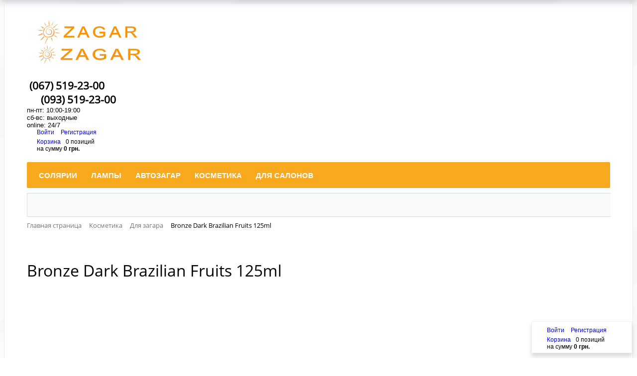

--- FILE ---
content_type: text/css
request_url: https://zagar.com.ua/bitrix/js/ui/entity-selector/dist/entity-selector.bundle.min.css?164019585426198
body_size: 26198
content:
.ui-selector-popup-container{-webkit-transition:top 200ms ease,left 200ms ease;-o-transition:top 200ms ease,left 200ms ease;transition:top 200ms ease,left 200ms ease}.ui-selector-dialog{font-family:"Helvetica Neue",Helvetica,Arial,sans-serif;display:-webkit-box;display:-ms-flexbox;display:flex;-webkit-box-orient:vertical;-webkit-box-direction:normal;-ms-flex-direction:column;flex-direction:column;-webkit-transition:width 100ms ease,height 100ms ease;-o-transition:width 100ms ease,height 100ms ease;transition:width 100ms ease,height 100ms ease}.ui-selector-dialog--freeze{pointer-events:none}.ui-selector-search{padding-bottom:19px;margin:19px 16px 0;border-bottom:1px solid rgba(82,92,105,0.1)}.ui-selector-popup-animation-show{-webkit-animation:ui-selector-popup-animation-show 200ms;animation:ui-selector-popup-animation-show 200ms;-webkit-animation-fill-mode:both;animation-fill-mode:both}.ui-selector-popup-animation-close{-webkit-animation:ui-selector-popup-animation-close 200ms;animation:ui-selector-popup-animation-close 200ms;-webkit-animation-fill-mode:both;animation-fill-mode:both}@-webkit-keyframes ui-selector-popup-animation-show{0{opacity:0;-webkit-transform:translate3d(0,25px,0);transform:translate3d(0,25px,0)}100%{opacity:1;-webkit-transform:translate3d(0,0,0);transform:translate3d(0,0,0)}}@keyframes ui-selector-popup-animation-show{0{opacity:0;-webkit-transform:translate3d(0,25px,0);transform:translate3d(0,25px,0)}100%{opacity:1;-webkit-transform:translate3d(0,0,0);transform:translate3d(0,0,0)}}@-webkit-keyframes ui-selector-popup-animation-close{0{opacity:1;-webkit-transform:translate3d(0,0,0);transform:translate3d(0,0,0)}100%{opacity:0;-webkit-transform:translate3d(0,25px,0);transform:translate3d(0,25px,0)}}@keyframes ui-selector-popup-animation-close{0{opacity:1;-webkit-transform:translate3d(0,0,0);transform:translate3d(0,0,0)}100%{opacity:0;-webkit-transform:translate3d(0,25px,0);transform:translate3d(0,25px,0)}}.ui-selector-footer{display:none}.ui-selector-footer--show{display:block}.ui-selector-footer-default{-webkit-box-align:center;-ms-flex-align:center;align-items:center;display:-webkit-box;display:-ms-flexbox;display:flex;height:54px;background-color:#eaf9fe;padding:0 18px;overflow:hidden;white-space:nowrap;color:#525c69}.ui-selector-footer-conjunction{margin-left:10px;margin-right:10px}.ui-selector-footer .ui-selector-footer-link{color:#525c69;font-size:14px;border-bottom:1px dashed rgba(82,92,105,0.27);cursor:pointer;text-decoration:none}.ui-selector-footer .ui-selector-footer-link:hover{color:#333;border-bottom-color:rgba(82,92,105,0.8)}.ui-selector-footer .ui-selector-footer-link-add{position:relative;margin-left:31px}.ui-selector-footer .ui-selector-footer-link-add:before{position:absolute;left:-31px;top:-4px;width:24px;height:24px;	background-image: url("data:image/svg+xml;charset=utf-8,%3Csvg width='24' height='24' fill='none' xmlns='http://www.w3.org/2000/svg'%3E%3Cpath fill-rule='evenodd' clip-rule='evenodd' d='M12 24c6.627 0 12-5.373 12-12S18.627 0 12 0 0 5.373 0 12s5.373 12 12 12z' fill='%232FC6F6'/%3E%3Cpath fill-rule='evenodd' clip-rule='evenodd' d='M13 7h-2v4H7v2h4v4h2v-4h4v-2h-4V7z' fill='%23fff'/%3E%3C/svg%3E"); content:""}.ui-selector-tabs{display:-webkit-box;display:-ms-flexbox;display:flex;-webkit-box-orient:vertical;-webkit-box-direction:normal;-ms-flex-direction:column;flex-direction:column;-webkit-box-flex:1;-ms-flex:1;flex:1;overflow:hidden}.ui-selector-tab-labels{position:absolute;left:0;top:5px;-webkit-transform:translate(-100%,14px);-ms-transform:translate(-100%,14px);transform:translate(-100%,14px);max-width:42px;-webkit-transition:max-width 300ms ease;-o-transition:max-width 300ms ease;transition:max-width 300ms ease}.ui-selector-tab-labels--active.ui-selector-tab-labels:before,.ui-selector-tab-labels--animate-show.ui-selector-tab-labels:before,.ui-selector-tab-labels--animate-hide.ui-selector-tab-labels:before{content:'';position:absolute;width:1px;height:100%;background:#fff;right:-1px}.ui-selector-tab-labels--animate-show{-webkit-transition-delay:500ms;-o-transition-delay:500ms;transition-delay:500ms}.ui-selector-tab-labels--animate-hide{-webkit-transition-delay:100ms;-o-transition-delay:100ms;transition-delay:100ms}.ui-selector-tab-label{background-color:#e4ebed;border-radius:20px 0 0 20px;-webkit-box-shadow:0 1px 1px rgba(82,92,105,0.09);box-shadow:0 1px 1px rgba(82,92,105,0.09);height:39px;margin-bottom:5px;cursor:pointer;display:-webkit-box;display:-ms-flexbox;display:flex;-webkit-box-align:center;-ms-flex-align:center;align-items:center;-webkit-transition:background-color 200ms ease;-o-transition:background-color 200ms ease;transition:background-color 200ms ease}.ui-selector-tab-label-hover{background-color:#f2f6f7}.ui-selector-tab-label-active{background-color:#2fc6f6}.ui-selector-tab-label-active.ui-selector-tab-label-hover{background-color:#4bd4ff}.ui-selector-tab-label-hidden{display:none}.ui-selector-tab-icon{width:23px;min-width:23px;height:23px;	background-image: url("data:image/svg+xml;charset=utf-8,%3Csvg width='23' height='23' fill='none' xmlns='http://www.w3.org/2000/svg'%3E%3Cpath d='M12.479 4.062a.3.3 0 00-.512.212v4.455H4.249a.3.3 0 00-.3.3v4.879a.3.3 0 00.3.3h7.718v4.455a.3.3 0 00.512.212l7.195-7.194a.3.3 0 000-.425l-7.195-7.194z' fill='%23ABB1B8'/%3E%3C/svg%3E"); background-repeat:no-repeat;background-position:center;margin-left:10px;margin-right:10px;}

.ui-selector-tab-label-active .ui-selector-tab-icon {
	background-image: url("data:image/svg+xml;charset=utf-8,%3Csvg width='23' height='23' fill='none' xmlns='http://www.w3.org/2000/svg'%3E%3Cpath d='M12.479 4.062a.3.3 0 00-.512.212v4.455H4.249a.3.3 0 00-.3.3v4.879a.3.3 0 00.3.3h7.718v4.455a.3.3 0 00.512.212l7.195-7.194a.3.3 0 000-.425l-7.195-7.194z' fill='%23FFF'/%3E%3C/svg%3E");}.ui-selector-tab-title{display:inline-block;color:#707782;margin-right:15px;font-size:11px;text-transform:uppercase;font-family:"OpenSans-Bold","Helvetica Neue",Helvetica,Arial,sans-serif;white-space:nowrap;-o-text-overflow:ellipsis;text-overflow:ellipsis;overflow:hidden}.ui-selector-tab-title::-moz-selection{background-color:transparent}.ui-selector-tab-title::selection{background-color:transparent}.ui-selector-tab-labels--animate-show .ui-selector-tab-title,.ui-selector-tab-labels--animate-hide .ui-selector-tab-title{-o-text-overflow:initial;text-overflow:initial}.ui-selector-tab-label-active .ui-selector-tab-title{color:#fff}.ui-selector-tab-contents{-webkit-box-flex:1;-ms-flex:1;flex:1;display:-webkit-box;display:-ms-flexbox;display:flex;-webkit-box-orient:vertical;-webkit-box-direction:normal;-ms-flex-direction:column;flex-direction:column;overflow:hidden}.ui-selector-tab-content{display:none;overflow-x:hidden;overflow-y:scroll;-ms-overflow-style:-ms-autohiding-scrollbar;-webkit-box-flex:1;-ms-flex:1;flex:1;-webkit-box-orient:vertical;-webkit-box-direction:normal;-ms-flex-direction:column;flex-direction:column;position:relative;margin-bottom:2px;margin-right:5px;scrollbar-color:rgba(0,0,0,0.21) transparent;scrollbar-width:thin}.ui-selector-tab-content::-webkit-scrollbar{background-color:rgba(0,0,0,0);width:5px}.ui-selector-tab-content::-webkit-scrollbar-track{background:transparent}.ui-selector-tab-content::-webkit-scrollbar-thumb{background:rgba(0,0,0,0.21);border-radius:5px;cursor:pointer;-webkit-transition:.2s;transition:.2s}.ui-selector-tab-content-active{display:-webkit-box;display:-ms-flexbox;display:flex}.ui-selector-tab-content-locked{pointer-events:none}.ui-selector-tab-stub{display:block;position:absolute;left:0;right:0;top:0;bottom:0}.ui-selector-tab-default-stub{display:-webkit-box;display:-ms-flexbox;display:flex;-webkit-box-orient:vertical;-webkit-box-direction:normal;-ms-flex-direction:column;flex-direction:column;-webkit-box-align:center;-ms-flex-align:center;align-items:center;-webkit-box-pack:center;-ms-flex-pack:center;justify-content:center;position:absolute;left:0;right:0;bottom:0;top:0;padding:20px}.ui-selector-tab-default-stub-icon{width:70px;min-height:70px;-webkit-box-flex:1;-ms-flex:1;flex:1;	background-image: url("data:image/svg+xml;charset=utf-8,%3Csvg width='101' height='101' fill='none' xmlns='http://www.w3.org/2000/svg'%3E%3Cpath opacity='.1' fill-rule='evenodd' clip-rule='evenodd' d='M65.09 77.214a41.847 41.847 0 01-23.046 6.874C18.824 84.088 0 65.264 0 42.044 0 18.824 18.824 0 42.044 0c23.22 0 42.044 18.824 42.044 42.044 0 8.51-2.528 16.428-6.874 23.047l21.853 21.852a6.602 6.602 0 010 9.336l-2.788 2.788a6.602 6.602 0 01-9.336 0L65.091 77.214zm6.985-35.17c0 16.586-13.445 30.031-30.031 30.031S12.013 58.63 12.013 42.044s13.445-30.031 30.03-30.031c16.587 0 30.032 13.445 30.032 30.03z' fill='%23525C69'/%3E%3C/svg%3E"); background-repeat:no-repeat;background-size:contain;background-position:0 76%}.ui-selector-tab-default-stub-titles{-webkit-box-flex:1;-ms-flex:1;flex:1;text-align:center;margin-top:10px}.ui-selector-tab-default-stub-title{color:#7f868d;font-size:20px;font-family:"OpenSans-Light","Helvetica Neue",Arial,Helvetica,sans-serif;text-align:center}.ui-selector-tab-default-stub-subtitle{margin-top:10px;font-size:12px;color:rgba(129,134,139,0.7)}.ui-selector-tab-default-stub-arrow{display:block;position:absolute;left:25px;bottom:10px;width:62px;height:69px;	background-image: url("data:image/svg+xml;charset=utf-8,%3Csvg width='62' height='69' fill='none' xmlns='http://www.w3.org/2000/svg'%3E%3Cpath d='M6 65.769C13.453 18.227 60.834 1.205 60.834 1.205M1.061 58.474l4.081 9.268 8.452-5.217' stroke='%232FC6F6' stroke-width='2' stroke-linecap='round' stroke-linejoin='round'/%3E%3C/svg%3E"); background-position:bottom;background-repeat:no-repeat;opacity:.5}.ui-selector-tab-stub .ui-selector-tab-stub-link{color:#2a6dc5;border-bottom:1px dashed rgba(42,109,197,0.27);cursor:pointer;text-decoration:none}.ui-selector-tab-stub .ui-selector-tab-stub-link:hover{color:#21569a;border-bottom-color:rgba(42,109,197,0.8)}.ui-selector-search-loader{display:none;opacity:0;-webkit-transition:opacity 400ms ease;-o-transition:opacity 400ms ease;transition:opacity 400ms ease;-webkit-transition-delay:300ms;-o-transition-delay:300ms;transition-delay:300ms}.ui-selector-search-loader--show{display:block}.ui-selector-search-loader--animate{opacity:1}.ui-selector-search-loader-box{display:-webkit-box;display:-ms-flexbox;display:flex;position:absolute;bottom:0;left:0;right:20px;height:40px;padding-left:20px;z-index:1;background-color:rgba(255,255,255,.97)}.ui-selector-search-loader-box,.ui-selector-search-loader-spacer{min-height:45px}.ui-selector-search-loader-spacer{display:block}.ui-selector-search-loader-icon{-webkit-box-flex:1;-ms-flex:1;flex:1;max-width:32px;position:relative}.ui-selector-search-loader-text{color:#777;font-style:italic;font-size:13px;line-height:45px;padding-left:10px}.ui-selector-search-empty-result{display:block;position:absolute;left:0;right:0;top:0;bottom:0}.ui-selector-search-empty-result--show .ui-selector-search-empty-result-text{opacity:1}.ui-selector-search-empty-result-text{opacity:0;-webkit-transition:opacity 200ms ease;-o-transition:opacity 200ms ease;transition:opacity 200ms ease;color:#6b6b6b;font-size:26px;position:absolute;top:calc(50% - 30px);left:50%;display:inline-block;-webkit-transform:translate(-50%,-50%);-ms-transform:translate(-50%,-50%);transform:translate(-50%,-50%)}.ui-selector-search-footer{-webkit-box-align:center;-ms-flex-align:center;align-items:center;display:-webkit-box;display:-ms-flexbox;display:flex;height:54px;background-color:#eaf9fe;padding:0 18px;overflow:hidden;white-space:nowrap;color:rgba(82,92,105,0.5);cursor:pointer;position:relative}.ui-selector-search-footer:before{position:absolute;left:18px;top:15px;width:24px;height:24px;	background-image: url("data:image/svg+xml;charset=utf-8,%3Csvg width='24' height='24' fill='none' xmlns='http://www.w3.org/2000/svg'%3E%3Cpath fill-rule='evenodd' clip-rule='evenodd' d='M12 24c6.627 0 12-5.373 12-12S18.627 0 12 0 0 5.373 0 12s5.373 12 12 12z' fill='%232FC6F6'/%3E%3Cpath fill-rule='evenodd' clip-rule='evenodd' d='M13 7h-2v4H7v2h4v4h2v-4h4v-2h-4V7z' fill='%23fff'/%3E%3C/svg%3E"); content:""}.ui-selector-search-footer:hover{background-color:#ddf6fe}.ui-selector-search-footer-box{display:-webkit-box;display:-ms-flexbox;display:flex;-webkit-box-flex:1;-ms-flex:1;flex:1;-webkit-box-align:center;-ms-flex-align:center;align-items:center;overflow:hidden;white-space:nowrap;-o-text-overflow:ellipsis;text-overflow:ellipsis;line-height:16px}.ui-selector-search-footer-label{margin-left:31px;margin-right:5px;color:#525c69;font-size:14px}.ui-selector-search-footer-query{color:#525c69;font-size:14px;font-weight:bold;white-space:nowrap;-o-text-overflow:ellipsis;text-overflow:ellipsis;overflow:hidden}.ui-selector-search-footer-loader{position:relative;display:block;width:45px;height:48px}.ui-selector-search-footer-cmd{font-size:9px;color:rgba(0,0,0,0.3)}.ui-selector-items{padding:10px 5px 10px 10px}.ui-selector-item-box{height:44px}.ui-selector-dialog--compact-view .ui-selector-item-box{height:34px}.ui-selector-item-box.ui-selector-item-box-has-children{height:auto}.ui-selector-item{min-height:44px;cursor:pointer;margin-bottom:1px;padding:0 45px 0 10px;position:relative;display:-webkit-box;display:-ms-flexbox;display:flex;-webkit-box-align:center;-ms-flex-align:center;align-items:center}.bx-ie11 .ui-selector-item{height:44px}.ui-selector-dialog--compact-view .ui-selector-item{min-height:34px}.bx-ie11 .ui-selector-dialog--compact-view .ui-selector-item{height:34px}.ui-selector-item-avatar{width:28px;height:28px;min-width:28px;border-radius:50%;	background-image: url("data:image/svg+xml;charset=utf-8,%3Csvg width='28' height='28' fill='none' xmlns='http://www.w3.org/2000/svg'%3E%3Cpath opacity='.5' fill-rule='evenodd' clip-rule='evenodd' d='M14 28c7.732 0 14-6.268 14-14S21.732 0 14 0 0 6.268 0 14s6.268 14 14 14z' fill='%23828B95'/%3E%3Cpath fill-rule='evenodd' clip-rule='evenodd' d='M15.06 8.296a.262.262 0 00-.448.186v3.39H8.646a.262.262 0 00-.263.262v3.732c0 .145.118.262.263.262h5.966v3.39c0 .234.283.351.448.186l5.518-5.518a.262.262 0 000-.372L15.06 8.296z' fill='%23fff'/%3E%3C/svg%3E"); background-size:contain;background-repeat:no-repeat;background-position:center;overflow:hidden}.ui-selector-dialog--compact-view .ui-selector-item-avatar{width:22px;height:22px;min-width:22px}.ui-selector-tab-content--hide-avatars .ui-selector-item-avatar{display:none}.ui-selector-item-titles{display:-webkit-box;display:-ms-flexbox;display:flex;-webkit-box-flex:1;-ms-flex:1;flex:1;-webkit-box-orient:vertical;-webkit-box-direction:normal;-ms-flex-direction:column;flex-direction:column;-webkit-box-pack:center;-ms-flex-pack:center;justify-content:center;margin-left:10px;overflow:hidden;white-space:nowrap;-o-text-overflow:ellipsis;text-overflow:ellipsis}.ui-selector-tab-content--hide-avatars .ui-selector-item-titles{margin-left:0}.ui-selector-item-supertitle{font-size:9px;font-family:"OpenSans-Bold","Helvetica Neue",Helvetica,Arial,sans-serif;text-transform:uppercase;color:#b1b6bb;white-space:nowrap;-o-text-overflow:ellipsis;text-overflow:ellipsis;overflow:hidden}.ui-selector-item-subtitle{font-size:13px;color:#a9adb4;white-space:nowrap;-o-text-overflow:ellipsis;text-overflow:ellipsis;overflow:hidden}.ui-selector-item-title-box{display:-webkit-box;display:-ms-flexbox;display:flex}.ui-selector-item-title{font-size:14px;color:#535c69;white-space:nowrap;-o-text-overflow:ellipsis;text-overflow:ellipsis;overflow:hidden}.ui-selector-item-badges{display:-webkit-box;display:-ms-flexbox;display:flex;overflow:hidden}.ui-selector-item-badges:empty{display:none}.ui-selector-item-badge{font-size:9px;background-color:rgba(47,198,246,0.17);padding:4px 8px;margin-left:7px;border-radius:10px;color:#23a2ca;overflow:hidden;-o-text-overflow:ellipsis;text-overflow:ellipsis}.ui-selector-item-badge:empty{display:none}.ui-selector-item-caption{overflow:hidden;white-space:nowrap;-o-text-overflow:ellipsis;text-overflow:ellipsis;font-size:13px;color:rgba(83,92,105,0.5);-ms-flex-item-align:end;align-self:flex-end;margin-left:7px;-webkit-transition:width 200ms ease;-o-transition:width 200ms ease;transition:width 200ms ease}.ui-selector-item-caption:empty{display:none}.ui-selector-item-link{display:none;position:absolute;top:0;right:45px;bottom:0;-webkit-box-align:center;-ms-flex-align:center;align-items:center;padding-left:10px;opacity:0;-webkit-transition:opacity ease 300ms 500ms,background-color ease 100ms;-o-transition:opacity ease 300ms 500ms,background-color ease 100ms;transition:opacity ease 300ms 500ms,background-color ease 100ms;text-decoration:none}.ui-selector-item-box-focused .ui-selector-item-link{background-color:#f7f8f8}.ui-selector-item-box-selected.ui-selector-item-box-focused .ui-selector-item-link{background-color:#c8f0fd}.ui-selector-item-box-focused .ui-selector-item-link--show{display:-webkit-box;display:-ms-flexbox;display:flex}.ui-selector-item-box-focused .ui-selector-item-link--animate{opacity:1}.ui-selector-item-link-text{color:#9b9b9b;border-bottom:1px dashed rgba(155,155,155,0.4);font-size:13px;white-space:nowrap}.ui-selector-item-link:hover .ui-selector-item-link-text{color:#5f5f5f;border-bottom-color:#9b9b9b}.ui-selector-item-indicator{display:block;position:absolute;right:0;top:0;bottom:0;width:45px;background-repeat:no-repeat;background-position:center center;-o-text-overflow:ellipsis;text-overflow:ellipsis;overflow:hidden}.ui-selector-item-indicator-hidden{background-image:none !important}.ui-selector-item-children{display:none;overflow:hidden;height:0;-webkit-transition:height 300ms,opacity 300ms;-o-transition:height 300ms,opacity 300ms;transition:height 300ms,opacity 300ms;margin-left:16px;padding-left:16px;border-left:1px solid #ebecee}.ui-selector-item-box-max-depth .ui-selector-item-children{margin-left:0;padding-left:0;border-left:0}.ui-selector-item-children:empty{display:none}.ui-selector-item-box-open>.ui-selector-item-children{height:auto;margin-bottom:15px;display:block;}

.ui-selector-item-box-has-children > .ui-selector-item > .ui-selector-item-indicator {
	background-image: url("data:image/svg+xml;charset=utf-8,%3Csvg width='13' height='9' xmlns='http://www.w3.org/2000/svg'%3E%3Cpath d='M1.587.902l4.761 4.762L11.111.902l1.587 1.588L6.35 8.839 0 2.489 1.587.903z' fill='%23525C69' fill-rule='evenodd' opacity='.678'/%3E%3C/svg%3E"); -webkit-transition:-webkit-transform .3s;transition:-webkit-transform .3s;-o-transition:transform .3s;transition:transform .3s;transition:transform .3s,-webkit-transform .3s}.ui-selector-item-box-open>.ui-selector-item>.ui-selector-item-indicator{-webkit-transform:rotate(180deg);-ms-transform:rotate(180deg);transform:rotate(180deg)}.ui-selector-item-box-selected>.ui-selector-item{background-color:#e0f6fe}.ui-selector-item-box-focused>.ui-selector-item{background-color:#f7f8f8;-webkit-transition:background-color ease 100ms;-o-transition:background-color ease 100ms;transition:background-color ease 100ms}.ui-selector-item-box-selected.ui-selector-item-box-focused>.ui-selector-item{background-color:#c8f0fd;}

.ui-selector-item-box-selected > .ui-selector-item > .ui-selector-item-indicator {
	background-image: url("data:image/svg+xml;charset=utf-8,%3Csvg width='15' height='12' fill='none' xmlns='http://www.w3.org/2000/svg'%3E%3Cpath fill-rule='evenodd' clip-rule='evenodd' d='M5.14 11.461L.012 6.464l1.795-1.749L5.14 7.963 12.68.613l1.795 1.75L5.14 11.46z' fill='%230DB1E6'/%3E%3C/svg%3E");}.ui-selector-highlight-mark{color:#000;background-color:#faf16d}.ui-tag-selector-outer-container{background:#fff;border:1px solid #c6cdd3;border-radius:2px;padding:2px 3px;position:relative;overflow:hidden}.ui-tag-selector-container{position:relative;display:-webkit-box;display:-ms-flexbox;display:flex;-webkit-box-pack:justify;-ms-flex-pack:justify;justify-content:space-between;min-height:33px;overflow-x:hidden;overflow-y:scroll;-ms-overflow-style:none;-webkit-transition:height 150ms ease,min-height 150ms ease;-o-transition:height 150ms ease,min-height 150ms ease;transition:height 150ms ease,min-height 150ms ease;scrollbar-color:rgba(0,0,0,0.21) transparent;scrollbar-width:thin}.ui-tag-selector-container::-webkit-scrollbar{background-color:rgba(0,0,0,0);width:5px}.ui-tag-selector-container::-webkit-scrollbar-track{background:transparent}.ui-tag-selector-container::-webkit-scrollbar-thumb{background:rgba(0,0,0,0.21);border-radius:5px;cursor:pointer;-webkit-transition:.2s;transition:.2s}.ui-tag-selector-container-readonly{border:0;background:0}.ui-tag-selector-container-locked{pointer-events:none}.ui-tag-selector-container-locked:after{content:'';display:block;position:absolute;top:0;right:0;bottom:0;left:0;background-color:rgba(255,255,255,.5);z-index:2}.ui-tag-selector-items{display:-webkit-box;display:-ms-flexbox;display:flex;-ms-flex-wrap:wrap;flex-wrap:wrap;height:100%;width:100%}.ui-tag-selector-item{display:inline-block;vertical-align:top;position:relative;margin:2px;height:29px}.ui-tag-selector-item-hidden{display:none !important}.ui-tag-selector-tag{display:-webkit-inline-box;display:-ms-inline-flexbox;display:inline-flex;-webkit-box-align:center;-ms-flex-align:center;align-items:center;background-color:#bcedfc;color:#1066bb !important;z-index:2;-webkit-transition:50ms;-o-transition:50ms;transition:50ms;overflow:hidden;max-width:200px}.ui-tag-selector-tag--show{-webkit-animation-duration:50ms;animation-duration:50ms;-webkit-animation-name:ui-tag-selector-tag-show;animation-name:ui-tag-selector-tag-show}.ui-tag-selector-tag--remove{opacity:0;-webkit-animation-duration:50ms;animation-duration:50ms;-webkit-animation-name:ui-tag-selector-tag-remove;animation-name:ui-tag-selector-tag-remove}@-webkit-keyframes ui-tag-selector-tag-show{from{opacity:0;-webkit-clip-path:polygon(0 0,0 0,0 100%,0 100%);clip-path:polygon(0 0,0 0,0 100%,0 100%)}to{opacity:1;-webkit-clip-path:polygon(0 0,100% 0,100% 100%,0 100%);clip-path:polygon(0 0,100% 0,100% 100%,0 100%)}}@keyframes ui-tag-selector-tag-show{from{opacity:0;-webkit-clip-path:polygon(0 0,0 0,0 100%,0 100%);clip-path:polygon(0 0,0 0,0 100%,0 100%)}to{opacity:1;-webkit-clip-path:polygon(0 0,100% 0,100% 100%,0 100%);clip-path:polygon(0 0,100% 0,100% 100%,0 100%)}}@-webkit-keyframes ui-tag-selector-tag-remove{to{width:0}}@keyframes ui-tag-selector-tag-remove{to{width:0}}.ui-tag-selector-tag-content{display:-webkit-box;display:-ms-flexbox;display:flex;-webkit-box-align:center;-ms-flex-align:center;align-items:center;overflow:hidden;text-decoration:none}.ui-tag-selector-tag-content--clickable{cursor:pointer}.ui-tag-selector-tag-avatar{display:none;min-width:21px;width:21px;height:21px;margin-right:6px;margin-left:6px;background-size:cover;border-radius:50%}.ui-tag-selector-tag--has-avatar .ui-tag-selector-tag-avatar{display:block}.ui-tag-selector-tag-title{white-space:nowrap;overflow:hidden;-o-text-overflow:ellipsis;text-overflow:ellipsis;font:bold 13px/13px "Helvetica Neue",Arial,Helvetica,sans-serif;margin-left:13px}.ui-tag-selector-tag--has-avatar .ui-tag-selector-tag-title{margin-left:0}.ui-tag-selector-tag-remove{min-width:25px;height:100%;margin-left:3px;	background: url("data:image/svg+xml;charset=utf-8,%3Csvg width='8' height='7' fill='none' xmlns='http://www.w3.org/2000/svg'%3E%3Cpath d='M6.106.276L4.08 2.303 2.053.276c-.368-.368-.829-.368-1.197 0-.369.369-.369.83 0 1.198L2.882 3.5.856 5.526c-.369.369-.369.83 0 1.198.368.368.829.368 1.197 0L4.08 4.697l2.026 2.027c.368.368.829.368 1.197 0 .369-.369.369-.83 0-1.198L5.277 3.5l2.026-2.026c.369-.369.369-.83 0-1.198C6.935 0 6.383 0 6.106.276z' fill='%23000'/%3E%3C/svg%3E") center no-repeat; opacity:.1;-webkit-transition:.3s;-o-transition:.3s;transition:.3s;cursor:pointer}.ui-tag-selector-tag-remove:hover{opacity:.2}.ui-tag-selector-container-readonly .ui-tag-selector-tag,.ui-tag-selector-tag.ui-tag-selector-tag-readonly{padding-right:13px}.ui-tag-selector-container-readonly .ui-tag-selector-tag-remove,.ui-tag-selector-tag-readonly .ui-tag-selector-tag-remove{display:none}.ui-tag-selector-text-box{width:110px;padding:0 5px;-webkit-box-sizing:border-box;box-sizing:border-box;border:0;outline:0;background:#fff;color:#555;font-size:13px;font-family:"Helvetica Neue",Helvetica,Arial,sans-serif;-webkit-transition:opacity 100ms ease;-o-transition:opacity 100ms ease;transition:opacity 100ms ease}.ui-tag-selector-text-box::-ms-clear{display:none}.ui-tag-selector-container-readonly .ui-tag-selector-text-box{display:none}.ui-tag-selector-text-box::-webkit-contacts-auto-fill-button{visibility:hidden;display:none !important;pointer-events:none;position:absolute;right:0}.ui-tag-selector-add-button,.ui-tag-selector-create-button{display:-webkit-inline-box;display:-ms-inline-flexbox;display:inline-flex;-webkit-box-align:center;-ms-flex-align:center;align-items:center}.ui-tag-selector-container-readonly .ui-tag-selector-add-button,.ui-tag-selector-container-readonly .ui-tag-selector-create-button{display:none}.ui-tag-selector-add-button-caption,.ui-tag-selector-create-button-caption{position:relative;display:-webkit-inline-box;display:-ms-inline-flexbox;display:inline-flex;margin:0 7px 0 18px;vertical-align:middle;border-top:1px solid transparent;border-bottom:1px solid transparent;color:#2067b0;-webkit-transition:.1s;-o-transition:.1s;transition:.1s;cursor:pointer;-webkit-box-align:baseline;-ms-flex-align:baseline;align-items:baseline;font:bold 14px "Helvetica Neue",Arial,Helvetica,sans-serif}.ui-tag-selector-add-button-caption:before,.ui-tag-selector-create-button-caption:before{content:'';display:inline-block;height:8px;width:8px;margin:0 6px 0 -12px;	background: url("data:image/svg+xml;charset=utf-8,%3Csvg width='8' height='8' fill='none' xmlns='http://www.w3.org/2000/svg'%3E%3Cpath fill-rule='evenodd' clip-rule='evenodd' d='M5 0H3v3H0v2h3v3h2V5h3V3H5V0z' fill='%231069C3'/%3E%3C/svg%3E") no-repeat center;}.ui-tag-selector-add-button-caption:hover,.ui-tag-selector-create-button-caption:hover{border-bottom-color:#2067b0}.ui-tag-selector-create-button{position:relative;margin:2px 2px 2px 20px}.ui-tag-selector-create-button:after{content:'';position:absolute;top:4px;left:-10px;width:1px;background:rgba(130,139,149,.2);bottom:4px}

--- FILE ---
content_type: text/plain
request_url: https://www.google-analytics.com/j/collect?v=1&_v=j102&a=1923953962&t=pageview&_s=1&dl=https%3A%2F%2Fzagar.com.ua%2Fcatalog%2Fkosmetika%2Fdlya_zagara%2Fbronze_dark_brazilian_fruits_125ml%2F&ul=en-us%40posix&dt=Bronze%20Dark%20Brazilian%20Fruits%20125ml%20%7C%20%D0%94%D0%BE%D1%81%D1%82%D0%B0%D0%B2%D0%BA%D0%B0%20%D0%BF%D0%BE%20%D0%A3%D0%BA%D1%80%D0%B0%D0%B8%D0%BD%D0%B5%20%7C%20zagar.com.ua&sr=1280x720&vp=1280x720&_u=YEBAAAABAAAAAC~&jid=1594552479&gjid=1358362874&cid=267222215.1768639175&tid=UA-54855551-1&_gid=1747478630.1768639175&_r=1&_slc=1&gtm=45He61e1n81KFQDPKTv76492668za200zd76492668&gcd=13l3l3l3l1l1&dma=0&tag_exp=103116026~103200004~104527906~104528501~104684208~104684211~105391253~115495940~115616986~115938465~115938468~117041588&z=1802321556
body_size: -449
content:
2,cG-6GPB9XD574

--- FILE ---
content_type: application/javascript
request_url: https://zagar.com.ua/bitrix/js/socialnetwork/entity-selector/dist/sonet-entity-selector.bundle.min.js?16401958469162
body_size: 9162
content:
this.BX=this.BX||{};this.BX.SocialNetwork=this.BX.SocialNetwork||{};(function(e,t,r,a){"use strict";function n(){var e=babelHelpers.taggedTemplateLiteral(['\n\t\t\t<span class="','" onclick="','">',"</span>\n\t\t"]);n=function t(){return e};return e}function i(){var e=babelHelpers.taggedTemplateLiteral(['\n\t\t\t<span class="','" onclick="','">',"</span>\n\t\t"]);i=function t(){return e};return e}function l(){var e=babelHelpers.taggedTemplateLiteral(['\n\t\t\t<span class="','" onclick="','">',"</span>\n\t\t"]);l=function t(){return e};return e}function s(){var e=babelHelpers.taggedTemplateLiteral(['<span class="ui-selector-footer-conjunction">',"</span>"]);s=function t(){return e};return e}function o(){var e=babelHelpers.taggedTemplateLiteral(["<div>","</div>"]);o=function t(){return e};return e}var c=function(e){babelHelpers.inherits(r,e);function r(e,t){var a;babelHelpers.classCallCheck(this,r);a=babelHelpers.possibleConstructorReturn(this,babelHelpers.getPrototypeOf(r).call(this,e,t));a.handleDialogDestroy=a.handleDialogDestroy.bind(babelHelpers.assertThisInitialized(a));a.handleSliderMessage=a.handleSliderMessage.bind(babelHelpers.assertThisInitialized(a));a.bindEvents();return a}babelHelpers.createClass(r,[{key:"getContent",value:function e(){var t=this;return this.cache.remember("content",function(){if(t.getOption("tagCreationLabel",false)){return t.createTagCreationLabel()}var e=t.getOption("inviteEmployeeLink");var r=t.getOption("inviteGuestLink");var n=t.getOption("createProjectLink");var i={111:"SOCNET_ENTITY_SELECTOR_EMPLOYEE_OR_PROJECT_OR_GUEST",110:"SOCNET_ENTITY_SELECTOR_INVITE_EMPLOYEE_OR_GUEST",101:"SOCNET_ENTITY_SELECTOR_EMPLOYEE_OR_PROJECT","011":"SOCNET_ENTITY_SELECTOR_PROJECT_OR_GUEST"};var l=Number(Boolean(e)).toString()+Number(Boolean(r)).toString()+Number(Boolean(n)).toString();var c=i[l]?i[l]:null;if(c){var u=a.Tag.render(o(),a.Loc.getMessage(c));var g=u.querySelector("employee");var d=u.querySelector("guest");var v=u.querySelector("project");var E=Array.from(u.querySelectorAll("span"));var h=Array.from(u.children).find(function(e){return[g,d,v].includes(e)});var f=g&&d&&v;if(g){var T=!f&&h===g;u.replaceChild(t.createInviteEmployeeLink(g.innerHTML,T),g)}if(d){var p=!f&&h===d;var b=t.createInviteGuestLink(d.innerHTML,p);u.replaceChild(b,d);t.createHint(b)}if(v){var S=!f&&h===v;u.replaceChild(t.createProjectLink(v.innerHTML,S),v)}E.forEach(function(e){u.replaceChild(a.Tag.render(s(),e.innerHTML),e)});var y=document.createDocumentFragment();Array.from(u.childNodes).forEach(function(e){y.appendChild(e)});return y}else if(e){return t.createInviteEmployeeLink(a.Loc.getMessage("SOCNET_ENTITY_SELECTOR_INVITE_EMPLOYEE"),true)}else if(r){var I=t.createInviteGuestLink(a.Loc.getMessage("SOCNET_ENTITY_SELECTOR_INVITE_GUEST"),true);t.createHint(I);return I}else if(n){return t.createProjectLink(a.Loc.getMessage("SOCNET_ENTITY_SELECTOR_CREATE_PROJECT"),true)}return null})}},{key:"createTagCreationLabel",value:function e(){return a.Loc.getMessage("SOCNET_ENTITY_SELECTOR_TAG_FOOTER_LABEL")}},{key:"createInviteEmployeeLink",value:function e(t,r){var n="ui-selector-footer-link".concat(r?" ui-selector-footer-link-add":"");return a.Tag.render(l(),n,this.handleInviteEmployeeClick.bind(this),t)}},{key:"createInviteGuestLink",value:function e(t,r){var n="ui-selector-footer-link".concat(r?" ui-selector-footer-link-add":"");return a.Tag.render(i(),n,this.handleInviteGuestClick.bind(this),t)}},{key:"createProjectLink",value:function e(t,r){var i="ui-selector-footer-link".concat(r?" ui-selector-footer-link-add":"");return a.Tag.render(n(),i,this.handleCreateProjectClick.bind(this),t)}},{key:"createHint",value:function e(t){a.Runtime.loadExtension("ui.hint").then(function(){var e=BX.UI.Hint.createInstance();var r=e.createNode(a.Loc.getMessage("SOCNET_ENTITY_SELECTOR_INVITED_GUEST_HINT"));a.Dom.insertAfter(r,t)})}},{key:"handleInviteEmployeeClick",value:function e(){var t=this.getOption("inviteEmployeeLink");if(a.Type.isStringFilled(t)){var r=this.getDialog().getEntity("user");var n=r.getOptions()||{};BX.SidePanel.Instance.open(t,{allowChangeHistory:false,cacheable:false,requestMethod:"post",requestParams:{componentParams:JSON.stringify({USER_OPTIONS:n})},data:{entitySelectorId:this.getDialog().getId()}})}}},{key:"handleInviteGuestClick",value:function e(){var t=this.getOption("inviteGuestLink");if(a.Type.isStringFilled(t)){var r=this.getDialog().getEntity("user");var n=r.getOptions()||{};var i=[];var l=this.getDialog().getTagSelectorQuery();if(a.Validation.isEmail(l)){i.push({email:l})}BX.SidePanel.Instance.open(t,{width:1200,allowChangeHistory:false,cacheable:false,requestMethod:"post",requestParams:{componentParams:JSON.stringify({USER_OPTIONS:n,ROWS:i})},data:{entitySelectorId:this.getDialog().getId()}})}}},{key:"handleCreateProjectClick",value:function e(){var t=this.getOption("createProjectLink");if(a.Type.isStringFilled(t)){var r=this.getDialog().getEntity("project");var n=r.getOptions()||{};BX.SidePanel.Instance.open(t,{allowChangeHistory:false,cacheable:false,requestMethod:"post",requestParams:{PROJECT_OPTIONS:n,refresh:"N"},data:{entitySelectorId:this.getDialog().getId()}})}}},{key:"bindEvents",value:function e(){this.getDialog().subscribe("onDestroy",this.handleDialogDestroy);t.EventEmitter.subscribe("SidePanel.Slider:onMessage",this.handleSliderMessage)}},{key:"unbindEvents",value:function e(){this.getDialog().unsubscribe("onDestroy",this.handleDialogDestroy);t.EventEmitter.unsubscribe("SidePanel.Slider:onMessage",this.handleSliderMessage)}},{key:"handleDialogDestroy",value:function e(){this.unbindEvents()}},{key:"handleSliderMessage",value:function e(t){var r=t.getData(),a=babelHelpers.slicedToArray(r,1),n=a[0];var i=n.getSender();if(i.getData().get("entitySelectorId")!==this.getDialog().getId()){return}if(n.getEventId()==="BX.Intranet.Invitation:onAdd"||n.getEventId()==="BX.Intranet.Invitation.Guest:onAdd"){var l=n.getData(),s=l.users;this.addUsers(s)}if(n.getEventId()==="BX.Socialnetwork.Workgroup:onAdd"){var o=n.getData(),c=o.projects;this.addProjects(c)}}},{key:"addUsers",value:function e(t){var r=this;if(!a.Type.isArrayFilled(t)){return}var n=this.getDialog().getRecentTab()||this.getDialog().getTab("invited-users");if(!n){n=this.getDialog().addTab(this.createInvitedUsersTab())}t.forEach(function(e){if(!a.Type.isPlainObject(e)){return}var t=r.getDialog().addItem(Object.assign({},e,{tabs:n.getId(),sort:2}));if(t){t.select()}});this.getDialog().selectTab(n.getId())}},{key:"addProjects",value:function e(t){var r=this;if(!a.Type.isArrayFilled(t)){return}var n=this.getDialog().getRecentTab()||this.getDialog().getTab("projects");var i=n?n.getId():null;t.forEach(function(e){if(!a.Type.isPlainObject(e)){return}var t=r.getDialog().addItem(Object.assign({},e,{tabs:i,sort:2}));if(t){t.select()}});this.getDialog().selectTab(i)}},{key:"createInvitedUsersTab",value:function e(){var t="data:image/svg+xml;charset=US-ASCII,%3Csvg%20width%3D%2223%22%20height%3D%2223%22%20"+"fill%3D%22none%22%20xmlns%3D%22http%3A//www.w3.org/2000/svg%22%3E%3Cpath%20fill-rule%3D%22evenodd"+"%22%20clip-rule%3D%22evenodd%22%20d%3D%22M11.447%202.984a8.447%208.447%200%20100%2016.893%208.447%2"+"08.447%200%20000-16.893zM5.785%2016.273c-.02.018-.116.09-.234.177a7.706%207.706%200%2001-1.846-5.02"+"c0-.36.025-.717.073-1.069.442.573.927%201.347%201.094%201.579.272.379.575.75.84%201.136.444.648.91%"+"201.534.673%202.34-.102.346-.328.627-.6.857zm8.92-6.27s.402%201.575%202.122%201.444c.544-.04.509%20"+"1.414.162%202.015-.43.743-.318%201.627-.725%202.37-.256.467-.69.814-1.035%201.213-.43.501-.913.984-"+"1.631.922-.474-.04-.67-.565-.763-.939-.23-.928-.39-2.828-.39-2.828s-.668-1.443-2.177-1.003c-1.509."+"44-1.816-.728-1.859-1.84-.102-2.742%202.204-3.032%202.472-2.984.383.069%201.507.262%201.79.418.956"+".528%201.935-.2%201.858-.585-.077-.385-2.453-.939-3.296-.999-.843-.06-.92.24-1.151-.014-.187-.205-"+".015-.53.116-.703.93-1.225%202.48-1.522%203.791-2.16.02-.01.051-.08.087-.184a7.72%207.72%200%20012."+"846%201.81%207.719%207.719%200%20011.894%203.091c-.28.165.277-.057-1.185.283-1.462.34-2.926.673-2.9"+"26.673z%22%20fill%3D%22%23ABB1B8%22/%3E%3C/svg%3E";return{id:"invited-users",title:a.Loc.getMessage("SOCNET_ENTITY_SELECTOR_INVITED_USERS_TAB_TITLE"),bgColor:{selected:"#f7a700",selectedHovered:"#faac09"},icon:{default:t,selected:t.replace(/ABB1B8/g,"fff")}}}}]);return r}(r.DefaultFooter);function u(){var e=babelHelpers.taggedTemplateLiteral(['\n\t\t\t<div class="ui-selector-footer-default ui-selector-footer-long-text">\n\t\t\t\t',"\n\t\t\t</div>\n\t\t"]);u=function t(){return e};return e}var g=function(e){babelHelpers.inherits(t,e);function t(){babelHelpers.classCallCheck(this,t);return babelHelpers.possibleConstructorReturn(this,babelHelpers.getPrototypeOf(t).apply(this,arguments))}babelHelpers.createClass(t,[{key:"render",value:function e(){return a.Tag.render(u(),this.getContent()?this.getContent():"")}}]);return t}(r.DefaultFooter);e.Footer=c;e.TextFooter=g})(this.BX.SocialNetwork.EntitySelector=this.BX.SocialNetwork.EntitySelector||{},BX.Event,BX.UI.EntitySelector,BX);
//# sourceMappingURL=sonet-entity-selector.bundle.map.js

--- FILE ---
content_type: application/javascript
request_url: https://zagar.com.ua/bitrix/js/main/sidepanel/slider.min.js?164019585230560
body_size: 30560
content:
(function(){"use strict";BX.namespace("BX.SidePanel");BX.SidePanel.Slider=function(e,t){t=BX.type.isPlainObject(t)?t:{};this.options=t;this.contentCallback=BX.type.isFunction(t.contentCallback)?t.contentCallback:null;this.contentCallbackInvoved=false;this.contentClassName=BX.type.isNotEmptyString(t.contentClassName)?t.contentClassName:null;this.url=this.contentCallback?e:this.refineUrl(e);this.offset=null;this.width=BX.type.isNumber(t.width)?t.width:null;this.cacheable=t.cacheable!==false;this.autoFocus=t.autoFocus!==false;this.printable=t.printable===true;this.allowChangeHistory=t.allowChangeHistory!==false;this.allowChangeTitle=BX.type.isBoolean(t.allowChangeTitle)?t.allowChangeTitle:null;this.data=new BX.SidePanel.Dictionary(BX.type.isPlainObject(t.data)?t.data:{});this.customLeftBoundary=null;this.setCustomLeftBoundary(t.customLeftBoundary);this.title=null;this.setTitle(t.title);this.iframe=null;this.iframeSrc=null;this.iframeId=null;this.requestMethod=BX.type.isNotEmptyString(t.requestMethod)&&t.requestMethod.toLowerCase()==="post"?"post":"get";this.requestParams=BX.type.isPlainObject(t.requestParams)?t.requestParams:{};this.opened=false;this.hidden=false;this.destroyed=false;this.loaded=false;this.handleFrameKeyDown=this.handleFrameKeyDown.bind(this);this.handleFrameFocus=this.handleFrameFocus.bind(this);this.handlePopupInit=this.handlePopupInit.bind(this);this.layout={overlay:null,container:null,loader:null,content:null,closeBtn:null,printBtn:null};this.cache=new BX.Cache.MemoryCache;this.loader=BX.type.isNotEmptyString(t.loader)?t.loader:BX.type.isNotEmptyString(t.typeLoader)?t.typeLoader:"default-loader";this.animation=null;this.animationDuration=BX.type.isNumber(t.animationDuration)?t.animationDuration:200;this.startParams={translateX:100,opacity:0};this.endParams={translateX:0,opacity:40};this.currentParams=null;this.overlayAnimation=false;this.label=new BX.SidePanel.Label(this,{iconClass:"side-panel-label-icon-close",iconTitle:BX.Loc.getMessage("MAIN_SIDEPANEL_CLOSE"),onclick:function(e,t){t.close()}});var i=BX.type.isPlainObject(t.label)?t.label:{};this.label.setText(i.text);this.label.setColor(i.color);this.label.setBgColor(i.bgColor,i.opacity);this.newWindowLabel=null;this.copyLinkLabel=null;if(!this.isSelfContained()){if(t.newWindowLabel===true){this.newWindowLabel=new BX.SidePanel.Label(this,{iconClass:"side-panel-label-icon-new-window",iconTitle:BX.Loc.getMessage("MAIN_SIDEPANEL_NEW_WINDOW"),bgColor:["#d9dcdf",100],onclick:function(e,t){Object.assign(document.createElement("a"),{target:"_blank",href:t.getUrl()}).click()}})}if(t.copyLinkLabel===true){this.copyLinkLabel=new BX.SidePanel.Label(this,{iconClass:"side-panel-label-icon-copy-link",iconTitle:BX.Loc.getMessage("MAIN_SIDEPANEL_COPY_LINK"),bgColor:["#d9dcdf",100]});BX.clipboard.bindCopyClick(this.copyLinkLabel.getIconBox(),{text:function(){var e=document.createElement("a");e.href=this.getUrl();return e.href}.bind(this)})}}if(this.url.indexOf("crm.activity.planner/slider.php")!==-1&&t.events&&BX.type.isFunction(t.events.onOpen)&&t.events.compatibleEvents!==false){var n=t.events.onOpen;delete t.events.onOpen;t.events.onLoad=function(e){n(e.getSlider())}}if(t.events){for(var s in t.events){if(BX.type.isFunction(t.events[s])){BX.addCustomEvent(this,BX.SidePanel.Slider.getEventFullName(s),t.events[s])}}}};BX.SidePanel.Slider.getEventFullName=function(e){return"SidePanel.Slider:"+e};BX.SidePanel.Slider.prototype={open:function(){if(this.isOpen()){return false}if(!this.canOpen()){return false}if(this.isDestroyed()){return false}this.createLayout();BX.addClass(this.getOverlay(),"side-panel-overlay-open side-panel-overlay-opening");this.adjustLayout();BX.ZIndexManager.bringToFront(this.getOverlay());this.opened=true;this.fireEvent("onOpenStart");this.animateOpening();return true},close:function(e,t){if(!this.isOpen()){return false}if(!this.canClose()){return false}this.fireEvent("onCloseStart");this.opened=false;if(this.isDestroyed()){return false}if(this.animation){this.animation.stop()}if(e===true||BX.browser.IsMobile()){this.currentParams=this.startParams;this.completeAnimation(t)}else{this.animation=new BX.easing({duration:this.animationDuration,start:this.currentParams,finish:this.startParams,transition:BX.easing.transitions.linear,step:BX.delegate(function(e){this.currentParams=e;this.animateStep(e)},this),complete:BX.delegate(function(){this.completeAnimation(t)},this)});this.animation.animate()}return true},getUrl:function(){return this.url},focus:function(){this.getWindow().focus()},isOpen:function(){return this.opened},setZindex:function(e){},getZindex:function(){var e=BX.ZIndexManager.getComponent(this.getOverlay());return e.getZIndex()},setOffset:function(e){if(BX.type.isNumber(e)||e===null){this.offset=e}},getOffset:function(){return this.offset},setWidth:function(e){if(BX.type.isNumber(e)){this.width=e}},getWidth:function(){return this.width},setTitle:function(e){if(BX.type.isNotEmptyString(e)){this.title=e}},getTitle:function(){return this.title},getData:function(){return this.data},isSelfContained:function(){return this.contentCallback!==null},isPostMethod:function(){return this.requestMethod==="post"},getRequestParams:function(){return this.requestParams},getFrameId:function(){if(this.iframeId===null){this.iframeId="iframe_"+BX.util.getRandomString(10).toLowerCase()}return this.iframeId},getWindow:function(){return this.iframe?this.iframe.contentWindow:window},getFrameWindow:function(){return this.iframe?this.iframe.contentWindow:null},isHidden:function(){return this.hidden},isCacheable:function(){return this.cacheable},isFocusable:function(){return this.autoFocus},isPrintable:function(){return this.printable},isDestroyed:function(){return this.destroyed},isLoaded:function(){return this.loaded},canChangeHistory:function(){return this.allowChangeHistory&&!this.isSelfContained()&&!this.getUrl().match(/^\/bitrix\/(components|tools)\//i)},canChangeTitle:function(){if(this.allowChangeTitle===null){if(this.getTitle()!==null){return true}return this.canChangeHistory()}return this.allowChangeTitle},setCacheable:function(e){this.cacheable=e!==false},setAutoFocus:function(e){this.autoFocus=e!==false},setPrintable:function(e){this.printable=e!==false;this.printable?this.showPrintBtn():this.hidePrintBtn()},getLoader:function(){return this.loader},showLoader:function(){var e=this.getLoader();if(!this.layout.loader||this.layout.loader.dataset.loader!==e){this.createLoader(e)}this.layout.loader.style.opacity=1;this.layout.loader.style.display="block"},closeLoader:function(){if(this.layout.loader){this.layout.loader.style.display="none";this.layout.loader.style.opacity=0}},showCloseBtn:function(){this.getLabel().showIcon()},hideCloseBtn:function(){this.getLabel().hideIcon()},showOrLightenCloseBtn:function(){if(BX.Type.isStringFilled(this.getLabel().getText())){this.getLabel().showIcon()}else{this.getLabel().lightenIcon()}},hideOrDarkenCloseBtn:function(){if(BX.Type.isStringFilled(this.getLabel().getText())){this.getLabel().hideIcon()}else{this.getLabel().darkenIcon()}},showPrintBtn:function(){this.getPrintBtn().classList.add("side-panel-print-visible")},hidePrintBtn:function(){this.getPrintBtn().classList.remove("side-panel-print-visible")},showExtraLabels:function(){this.getExtraLabelsContainer().style.removeProperty("display")},hideExtraLabels:function(){this.getExtraLabelsContainer().style.display="none"},setContentClass:function(e){if(BX.type.isNotEmptyString(e)){this.removeContentClass();this.contentClassName=e;this.getContentContainer().classList.add(e)}},removeContentClass:function(){if(this.contentClassName!==null){this.getContentContainer().classList.remove(this.contentClassName);this.contentClassName=null}},applyHacks:function(){},applyPostHacks:function(){},resetHacks:function(){},resetPostHacks:function(){},getTopBoundary:function(){return 0},calculateLeftBoundary:function(){var e=this.getCustomLeftBoundary();if(e!==null){return e}return this.getLeftBoundary()},getLeftBoundary:function(){var e=BX.browser.IsMobile()?window.innerWidth:document.documentElement.clientWidth;return e<1160?this.getMinLeftBoundary():300},getMinLeftBoundary:function(){return 65},getLeftBoundaryOffset:function(){var e=this.getOffset()!==null?this.getOffset():0;return Math.max(this.calculateLeftBoundary(),this.getMinLeftBoundary())+e},setCustomLeftBoundary:function(e){if(BX.type.isNumber(e)||e===null){this.customLeftBoundary=e}},getCustomLeftBoundary:function(){return this.customLeftBoundary},getRightBoundary:function(){return-window.pageXOffset},destroy:function(){if(this.isDestroyed()){return}this.firePageEvent("onDestroy");this.fireFrameEvent("onDestroy");var e=this.getFrameWindow();if(e){e.removeEventListener("keydown",this.handleFrameKeyDown);e.removeEventListener("focus",this.handleFrameFocus)}BX.Event.EventEmitter.unsubscribe("BX.Main.Popup:onInit",this.handlePopupInit);BX.ZIndexManager.unregister(this.layout.overlay);BX.remove(this.layout.overlay);this.layout.container=null;this.layout.overlay=null;this.layout.content=null;this.layout.closeBtn=null;this.layout.printBtn=null;this.layout.loader=null;this.iframe=null;this.destroyed=true;if(this.options.events){for(var t in this.options.events){BX.removeCustomEvent(this,BX.SidePanel.Slider.getEventFullName(t),this.options.events[t])}}return true},hide:function(){this.hidden=true;this.getContainer().style.display="none";this.getOverlay().style.display="none"},unhide:function(){this.hidden=false;this.getContainer().style.removeProperty("display");this.getOverlay().style.removeProperty("display")},reload:function(){if(this.isSelfContained()){this.contentCallbackInvoved=false;this.showLoader();this.setContent()}else{this.showLoader();this.getFrameWindow().location.reload()}},adjustLayout:function(){var e=window.pageYOffset||document.documentElement.scrollTop;var t=BX.browser.IsMobile()?window.innerHeight:document.documentElement.clientHeight;var i=this.getTopBoundary();var n=i-e>0;i=n?i:e;var s=n>0?t-i+e:t;var a=this.getLeftBoundaryOffset();this.getOverlay().style.left=window.pageXOffset+"px";this.getOverlay().style.top=i+"px";this.getOverlay().style.right=this.getRightBoundary()+"px";this.getOverlay().style.height=s+"px";this.getContainer().style.width="calc(100% - "+a+"px)";this.getContainer().style.height=s+"px";if(this.getWidth()!==null){this.getContainer().style.maxWidth=this.getWidth()+"px"}this.getLabel().adjustLayout()},createLayout:function(){if(this.layout.overlay!==null&&this.layout.overlay.parentNode){return}if(this.isSelfContained()){this.getContentContainer().style.overflow="auto";document.body.appendChild(this.getOverlay());this.setContent();BX.Event.EventEmitter.subscribe("BX.Main.Popup:onInit",this.handlePopupInit)}else{this.getContentContainer().appendChild(this.getFrame());document.body.appendChild(this.getOverlay());this.setFrameSrc()}BX.ZIndexManager.register(this.getOverlay())},getFrame:function(){if(this.iframe!==null){return this.iframe}this.iframe=BX.create("iframe",{attrs:{src:"about:blank",frameborder:"0"},props:{className:"side-panel-iframe",name:this.getFrameId(),id:this.getFrameId()},events:{load:this.handleFrameLoad.bind(this)}});return this.iframe},getOverlay:function(){if(this.layout.overlay!==null){return this.layout.overlay}this.layout.overlay=BX.create("div",{props:{className:"side-panel side-panel-overlay"},events:{mousedown:this.handleOverlayClick.bind(this)},children:[this.getContainer()]});return this.layout.overlay},unhideOverlay:function(){this.getOverlay().classList.remove("side-panel-overlay-hidden")},hideOverlay:function(){this.getOverlay().classList.add("side-panel-overlay-hidden")},hideShadow:function(){this.getContainer().classList.remove("side-panel-show-shadow")},showShadow:function(){this.getContainer().classList.add("side-panel-show-shadow")},setOverlayAnimation:function(e){if(BX.type.isBoolean(e)){this.overlayAnimation=e}},getOverlayAnimation:function(){return this.overlayAnimation},getContainer:function(){if(this.layout.container!==null){return this.layout.container}this.layout.container=BX.create("div",{props:{className:"side-panel side-panel-container"},children:[this.getContentContainer(),this.getLabelsContainer(),this.getPrintBtn()]});return this.layout.container},getContentContainer:function(){if(this.layout.content!==null){return this.layout.content}this.layout.content=BX.create("div",{props:{className:"side-panel-content-container"+(this.contentClassName!==null?" "+this.contentClassName:"")}});return this.layout.content},getLabelsContainer:function(){return this.cache.remember("labels-container",function(){return BX.create("div",{props:{className:"side-panel-labels"},children:[this.getLabel().getContainer(),this.getExtraLabelsContainer()]})}.bind(this))},getExtraLabelsContainer:function(){return this.cache.remember("icon-labels",function(){return BX.create("div",{props:{className:"side-panel-extra-labels"},children:[this.newWindowLabel?this.newWindowLabel.getContainer():null,this.copyLinkLabel?this.copyLinkLabel.getContainer():null]})}.bind(this))},getCloseBtn:function(){return this.getLabel().getIconBox()},getLabel:function(){return this.label},getNewWindowLabel:function(){return this.newWindowLabel},getCopyLinkLabel:function(){return this.copyLinkLabel},getPrintBtn:function(){if(this.layout.printBtn!==null){return this.layout.printBtn}this.layout.printBtn=BX.create("span",{props:{className:"side-panel-print",title:BX.message("MAIN_SIDEPANEL_PRINT")},events:{click:this.handlePrintBtnClick.bind(this)}});return this.layout.printBtn},setContent:function(){if(this.contentCallbackInvoved){return}this.contentCallbackInvoved=true;BX.cleanNode(this.getContentContainer());var e=this.contentCallback(this);var t=e&&(Object.prototype.toString.call(e)==="[object Promise]"||e.toString()==="[object BX.Promise]");if(!t){e=Promise.resolve(e)}e.then(function(e){if(this.isDestroyed()){return}if(BX.type.isPlainObject(e)&&BX.type.isNotEmptyString(e.html)){BX.html(this.getContentContainer(),e.html).then(function(){this.removeLoader();this.loaded=true;this.firePageEvent("onLoad")}.bind(this),function(e){this.removeLoader();this.getContentContainer().innerHTML=e}.bind(this))}else{if(BX.type.isDomNode(e)){this.getContentContainer().appendChild(e)}else if(BX.type.isNotEmptyString(e)){this.getContentContainer().innerHTML=e}this.removeLoader();this.loaded=true;this.firePageEvent("onLoad")}}.bind(this),function(e){this.removeLoader();this.getContentContainer().innerHTML=e}.bind(this))},setFrameSrc:function(){if(this.iframeSrc===this.getUrl()){return}var e=BX.util.add_url_param(this.getUrl(),{IFRAME:"Y",IFRAME_TYPE:"SIDE_SLIDER"});if(this.isPostMethod()){var t=document.createElement("form");t.method="POST";t.action=e;t.target=this.getFrameId();t.style.display="none";BX.util.addObjectToForm(this.getRequestParams(),t);document.body.appendChild(t);t.submit();BX.remove(t)}else{this.iframeSrc=this.getUrl();this.iframe.src=e}},createLoader:function(e){BX.remove(this.layout.loader);e=BX.type.isNotEmptyString(e)?e:"default-loader";var t=["task-new-loader","task-edit-loader","task-view-loader","crm-entity-details-loader","crm-button-view-loader","crm-webform-view-loader","create-mail-loader","view-mail-loader"];var i=null;if(BX.util.in_array(e,t)&&this.loaderExists(e)){this.layout.loader=this.createOldLoader(e)}else if(e.charAt(0)==="/"){this.layout.loader=this.createSvgLoader(e)}else if(i=e.match(/^([a-z0-9-_.]+):([a-z0-9-_.]+)$/i)){var n=i[1];var s=i[2];var a="/bitrix/images/"+n+"/slider/"+s+".svg";this.layout.loader=this.createSvgLoader(a)}else{e="default-loader";this.layout.loader=this.createDefaultLoader()}this.layout.loader.dataset.loader=e;this.getContainer().appendChild(this.layout.loader)},createSvgLoader:function(e){return BX.create("div",{props:{className:"side-panel-loader"},children:[BX.create("div",{props:{className:"side-panel-loader-container"},style:{backgroundImage:'url("'+e+'")'}})]})},createDefaultLoader:function(){return BX.create("div",{props:{className:"side-panel-loader"},children:[BX.create("div",{props:{className:"side-panel-default-loader-container"},html:'<svg class="side-panel-default-loader-circular" viewBox="25 25 50 50">'+"<circle "+'class="side-panel-default-loader-path" '+'cx="50" cy="50" r="20" fill="none" stroke-miterlimit="10"'+"/>"+"</svg>"})]})},createOldLoader:function(e){if(e==="crm-entity-details-loader"){return BX.create("div",{props:{className:"side-panel-loader "+e},children:[BX.create("img",{attrs:{src:"[data-uri]"+"///+nxBvIAAAAAXRSTlMAQObYZgAAAAtJREFUeAFjGMQAAACcAAG25ruvAAAAAElFTkSuQmCC"},props:{className:"side-panel-loader-mask top"}}),BX.create("div",{props:{className:"side-panel-loader-bg left"},children:[BX.create("img",{attrs:{src:"[data-uri]"+"MVEX///+nxBvIAAAAAXRSTlMAQObYZgAAAAtJREFUeAFjGMQAAACcAAG25ruvAAAAAElFTkSuQmCC"},props:{className:"side-panel-loader-mask left"}})]}),BX.create("div",{props:{className:"side-panel-loader-bg right"},children:[BX.create("img",{attrs:{src:"[data-uri]"+"VEX///+nxBvIAAAAAXRSTlMAQObYZgAAAAtJREFUeAFjGMQAAACcAAG25ruvAAAAAElFTkSuQmCC"},props:{className:"side-panel-loader-mask right"}})]})]})}else{return BX.create("div",{props:{className:"side-panel-loader "+e},children:[BX.create("img",{attrs:{src:"[data-uri]"+"///+nxBvIAAAAAXRSTlMAQObYZgAAAAtJREFUeAFjGMQAAACcAAG25ruvAAAAAElFTkSuQmCC"},props:{className:"side-panel-loader-mask left"}}),BX.create("img",{attrs:{src:"[data-uri]"+"1BMVEX///+nxBvIAAAAAXRSTlMAQObYZgAAAAtJREFUeAFjGMQAAACcAAG25ruvAAAAAElFTkSuQmCC"},props:{className:"side-panel-loader-mask right"}})]})}},loaderExists:function(e){if(!BX.type.isNotEmptyString(e)){return false}for(var t=0;t<document.styleSheets.length;t++){var i=document.styleSheets[t];if(!BX.type.isNotEmptyString(i.href)||i.href.indexOf("sidepanel")===-1){continue}var n;try{n=i.rules||i.cssRules}catch(e){try{n=i.cssRules}catch(e){n=[]}}for(var s=0;s<n.length;s++){var a=n[s];if(BX.type.isNotEmptyString(a.selectorText)&&a.selectorText.indexOf(e)!==-1){return true}}}return false},removeLoader:function(){BX.remove(this.layout.loader);this.layout.loader=null},animateOpening:function(){if(this.isPrintable()){this.showPrintBtn()}if(this.animation){this.animation.stop()}if(BX.browser.IsMobile()){this.currentParams=this.endParams;this.animateStep(this.currentParams);this.completeAnimation();return}this.currentParams=this.currentParams?this.currentParams:this.startParams;this.animation=new BX.easing({duration:this.animationDuration,start:this.currentParams,finish:this.endParams,transition:BX.easing.transitions.linear,step:BX.delegate(function(e){this.currentParams=e;this.animateStep(e)},this),complete:BX.delegate(function(){this.completeAnimation()},this)});this.animation.animate()},animateStep:function(e){this.getContainer().style.transform="translateX("+e.translateX+"%)";if(e.translateX===0&&BX.browser.IsIE10()){this.getContainer().style.transform="none"}if(this.getOverlayAnimation()){this.getOverlay().style.backgroundColor="rgba(0, 0, 0, "+e.opacity/100+")"}},completeAnimation:function(e){this.animation=null;if(this.isOpen()){this.currentParams=this.endParams;BX.removeClass(this.getOverlay(),"side-panel-overlay-opening");this.firePageEvent("onBeforeOpenComplete");this.fireFrameEvent("onBeforeOpenComplete");this.firePageEvent("onOpenComplete");this.fireFrameEvent("onOpenComplete");if(!this.isLoaded()){this.showLoader()}if(this.isFocusable()){this.focus()}}else{this.currentParams=this.startParams;BX.removeClass(this.getOverlay(),"side-panel-overlay-open side-panel-overlay-opening");this.getContainer().style.removeProperty("width");this.getContainer().style.removeProperty("right");this.getContainer().style.removeProperty("max-width");this.getContainer().style.removeProperty("min-width");this.getCloseBtn().style.removeProperty("opacity");this.firePageEvent("onBeforeCloseComplete");this.fireFrameEvent("onBeforeCloseComplete");this.firePageEvent("onCloseComplete");this.fireFrameEvent("onCloseComplete");if(BX.type.isFunction(e)){e(this)}if(!this.isCacheable()){this.destroy()}}},firePageEvent:function(e){var t=this.getEvent(e);if(t===null){throw new Error("'eventName' is invalid.")}BX.onCustomEvent(this,t.getFullName(),[t]);if(BX.util.in_array(e,["onClose","onOpen"])){BX.onCustomEvent("BX.Bitrix24.PageSlider:"+e,[this]);BX.onCustomEvent("Bitrix24.Slider:"+e,[this])}return t},fireFrameEvent:function(e){var t=this.getEvent(e);if(t===null){throw new Error("'eventName' is invalid.")}var i=this.getFrameWindow();if(i&&i.BX&&i.BX.onCustomEvent){i.BX.onCustomEvent(this,t.getFullName(),[t]);if(BX.util.in_array(e,["onClose","onOpen"])){i.BX.onCustomEvent("BX.Bitrix24.PageSlider:"+e,[this]);i.BX.onCustomEvent("Bitrix24.Slider:"+e,[this])}}return t},fireEvent:function(e){this.firePageEvent(e);this.fireFrameEvent(e)},getEvent:function(e){var t=null;if(BX.type.isNotEmptyString(e)){t=new BX.SidePanel.Event;t.setSlider(this);t.setName(e)}else if(e instanceof BX.SidePanel.Event){t=e}return t},canOpen:function(){return this.canAction("open")},canClose:function(){return this.canAction("close")},canCloseByEsc:function(){return this.canAction("closeByEsc")},canAction:function(e){if(!BX.type.isNotEmptyString(e)){return false}var t="on"+e.charAt(0).toUpperCase()+e.slice(1);var i=this.firePageEvent(t);var n=this.fireFrameEvent(t);return i.isActionAllowed()&&n.isActionAllowed()},handleFrameLoad:function(e){var t=this.iframe.contentWindow;var i=t.location;if(i.toString()==="about:blank"){return}t.addEventListener("keydown",this.handleFrameKeyDown);t.addEventListener("focus",this.handleFrameFocus);if(BX.browser.IsMobile()){t.document.body.style.paddingBottom=window.innerHeight*2/3+"px"}var n=i.pathname+i.search+i.hash;this.iframeSrc=this.refineUrl(n);this.url=this.iframeSrc;if(this.isPrintable()){this.injectPrintStyles()}if(this.loaded){this.firePageEvent("onLoad");this.fireFrameEvent("onLoad");this.firePageEvent("onReload");this.fireFrameEvent("onReload")}else{this.loaded=true;this.firePageEvent("onLoad");this.fireFrameEvent("onLoad")}if(this.isFocusable()){this.focus()}this.closeLoader()},handleFrameKeyDown:function(e){if(e.keyCode!==27){return}var t=BX.findChildren(this.getWindow().document.body,{className:"popup-window"},false);for(var i=0;i<t.length;i++){var n=t[i];if(n.style.display==="block"){return}}var s=this.getWindow().document.documentElement.clientWidth/2;var a=this.getWindow().document.documentElement.clientHeight/2;var r=this.getWindow().document.elementFromPoint(s,a);if(BX.hasClass(r,"bx-core-dialog-overlay")||BX.hasClass(r,"bx-core-window")){return}if(BX.findParent(r,{className:"bx-core-window"})){return}this.firePageEvent("onEscapePress");this.fireFrameEvent("onEscapePress")},handlePopupInit:function(e){var t=e.getCompatData();var i=t[1];var n=t[2];if(!BX.Type.isElementNode(n.targetContainer)&&BX.Type.isElementNode(i)){if(this.getContentContainer().contains(i)){n.targetContainer=this.getContentContainer()}}},handleFrameFocus:function(e){this.firePageEvent("onFrameFocus")},handleOverlayClick:function(e){if(e.target!==this.getOverlay()||this.animation!==null){return}this.close();e.stopPropagation()},handlePrintBtnClick:function(e){if(this.isSelfContained()){var t=document.createElement("iframe");t.src="about:blank";t.name="sidepanel-print-frame";t.style.display="none";document.body.appendChild(t);var i=t.contentWindow;var n=i.document;n.open();n.write("<html><head>");var s="";var a=document.head.querySelectorAll("link, style");for(var r=0;r<a.length;r++){var o=a[r];s+=o.outerHTML}s+="<style>html, body { background: #fff !important; height: 100%; }</style>";n.write(s);n.write("</head><body>");n.write(this.getContentContainer().innerHTML);n.write("</body></html>");n.close();i.focus();i.print();setTimeout(function(){document.body.removeChild(t);window.focus()},1e3)}else{this.focus();this.getFrameWindow().print()}},injectPrintStyles:function(){var e=this.getFrameWindow().document;var t="";var i=e.body.classList;for(var n=0;n<i.length;n++){var s=i[n];t+="."+s}var a="@media print { body"+t+" { "+"background: #fff !important; "+"-webkit-print-color-adjust: exact;"+"color-adjust: exact; "+"} }";var r=e.createElement("style");r.type="text/css";if(r.styleSheet){r.styleSheet.cssText=a}else{r.appendChild(e.createTextNode(a))}e.head.appendChild(r)},refineUrl:function(e){if(BX.type.isNotEmptyString(e)&&e.match(/IFRAME/)){return BX.util.remove_url_param(e,["IFRAME","IFRAME_TYPE"])}return e}};BX.SidePanel.Event=function(){this.slider=null;this.action=true;this.name=null};BX.SidePanel.Event.prototype={allowAction:function(){this.action=true},denyAction:function(){this.action=false},isActionAllowed:function(){return this.action},getSliderPage:function(){return this.slider},getSlider:function(){return this.slider},setSlider:function(e){if(e instanceof BX.SidePanel.Slider){this.slider=e}},getName:function(){return this.name},setName:function(e){if(BX.type.isNotEmptyString(e)){this.name=e}},getFullName:function(){return BX.SidePanel.Slider.getEventFullName(this.getName())}};BX.SidePanel.MessageEvent=function(e){BX.SidePanel.Event.apply(this);e=BX.type.isPlainObject(e)?e:{};if(!(e.sender instanceof BX.SidePanel.Slider)){throw new Error("'sender' is not an instance of BX.SidePanel.Slider")}this.setName("onMessage");this.setSlider(e.slider);this.sender=e.sender;this.data="data"in e?e.data:null;this.eventId=BX.type.isNotEmptyString(e.eventId)?e.eventId:null};BX.SidePanel.MessageEvent.prototype={__proto__:BX.SidePanel.Event.prototype,constructor:BX.SidePanel.MessageEvent,getSlider:function(){return this.slider},getSender:function(){return this.sender},getData:function(){return this.data},getEventId:function(){return this.eventId}};BX.SidePanel.Dictionary=function(e){if(e&&!BX.type.isPlainObject(e)){throw new Error("The argument must be a plain object.")}this.data=e?e:{}};BX.SidePanel.Dictionary.prototype={set:function(e,t){if(!BX.type.isNotEmptyString(e)){throw new Error("The 'key' must be a string.")}this.data[e]=t},get:function(e){return this.data[e]},delete:function(e){delete this.data[e]},has:function(e){return e in this.data},clear:function(){this.data={}},entries:function(){return this.data}};BX.SidePanel.Label=function(e,t){this.slider=e;this.color=null;this.bgColor=null;this.iconClass="";this.iconTitle="";this.onclick=null;this.text=null;this.cache=new BX.Cache.MemoryCache;var i=BX.Type.isPlainObject(t)?t:{};this.setBgColor(i.bgColor);this.setColor(i.color);this.setText(i.text);this.setIconClass(i.iconClass);this.setIconTitle(i.iconTitle);this.setOnclick(i.onclick)};BX.SidePanel.Label.MIN_LEFT_OFFSET=25;BX.SidePanel.Label.MIN_TOP_OFFSET=17;BX.SidePanel.Label.INTERVAL_TOP_OFFSET=50;BX.SidePanel.Label.prototype={getContainer:function(){return this.cache.remember("container",function(){return BX.create("div",{props:{className:"side-panel-label"},children:[this.getIconBox(),this.getTextContainer()],events:{click:this.handleClick.bind(this)}})}.bind(this))},adjustLayout:function(){var e=this.getSlider().getOverlay().offsetWidth-this.getSlider().getContainer().offsetWidth;if(e<=this.getSlider().getMinLeftBoundary()){this.hideText()}else{this.showText()}this.getContainer().style.maxWidth=e-BX.SidePanel.Label.MIN_LEFT_OFFSET+"px"},getIconBox:function(){return this.cache.remember("icon-box",function(){return BX.create("div",{props:{className:"side-panel-label-icon-box"},children:[this.getIconContainer()]})}.bind(this))},getIconContainer:function(){return this.cache.remember("icon-container",function(){return BX.create("div",{props:{className:"side-panel-label-icon "+this.getIconClass()}})}.bind(this))},handleClick:function(e){e.stopPropagation();var t=this.getOnclick();if(t){t(this,this.getSlider())}},showIcon:function(){this.getContainer().classList.remove("side-panel-label-icon--hide")},hideIcon:function(){this.getContainer().classList.add("side-panel-label-icon--hide")},darkenIcon:function(){this.getContainer().classList.add("side-panel-label-icon--darken")},lightenIcon:function(){this.getContainer().classList.remove("side-panel-label-icon--darken")},hideText:function(){this.getTextContainer().classList.add("side-panel-label-text-hidden")},showText:function(){this.getTextContainer().classList.remove("side-panel-label-text-hidden")},isTextHidden:function(){return this.getTextContainer().classList.contains("side-panel-label-text-hidden")},getTextContainer:function(){return this.cache.remember("text-container",function(){return BX.create("span",{props:{className:"side-panel-label-text"}})}.bind(this))},setColor:function(e){if(BX.type.isNotEmptyString(e)){this.color=e;this.getTextContainer().style.color=e}},getColor:function(){return this.color},setBgColor:function(e,t){if(BX.Type.isArray(e)){t=e[1];e=e[0]}if(BX.type.isNotEmptyString(e)){var i=e.match(/^#([A-Fa-f0-9]{6}|[A-Fa-f0-9]{3})$/);if(i){var n=i[1];if(n.length===3){n=n.replace(/([a-f0-9])/gi,"$1$1")}t=BX.type.isNumber(t)&&t>=0&&t<=100?t:95;var s=BX.util.hex2rgb(n);e="rgba("+s.r+","+s.g+","+s.b+","+t/100+")"}this.bgColor=e;this.getContainer().style.backgroundColor=e}else if(e===null){this.bgColor=e;this.getContainer().style.removeProperty("backgroundColor")}},getBgColor:function(){return this.bgColor},setText:function(e){if(BX.type.isNotEmptyString(e)){this.text=e;this.getTextContainer().textContent=e}else if(e===null){this.text=e;this.getTextContainer().textContent=""}},getText:function(){return this.text},setIconClass:function(e){if(BX.Type.isStringFilled(e)){BX.Dom.removeClass(this.getIconContainer(),this.iconClass);this.iconClass=e;BX.Dom.addClass(this.getIconContainer(),this.iconClass)}else if(e===null){BX.Dom.removeClass(this.getIconContainer(),this.iconClass);this.iconClass=e}},getIconClass:function(){return this.iconClass},setIconTitle:function(e){if(BX.Type.isStringFilled(e)||e===null){BX.Dom.attr(this.getIconBox(),"title",e);this.iconTitle=e}},getIconTitle:function(){return this.iconTitle},setOnclick:function(e){if(BX.Type.isFunction(e)||e===null){this.onclick=e}},getOnclick:function(){return this.onclick},getSlider:function(){return this.slider},moveAt:function(e){if(BX.type.isNumber(e)&&e>=0){this.getSlider().getLabelsContainer().style.top=BX.SidePanel.Label.MIN_TOP_OFFSET+e*BX.SidePanel.Label.INTERVAL_TOP_OFFSET+"px"}}}})();
//# sourceMappingURL=slider.map.js

--- FILE ---
content_type: application/javascript
request_url: https://zagar.com.ua/bitrix/js/main/sidepanel/manager.min.js?164019585219285
body_size: 19285
content:
(function(){"use strict";BX.namespace("BX.SidePanel");var e=null;Object.defineProperty(BX.SidePanel,"Instance",{enumerable:false,get:function(){var t=BX.PageObject.getRootWindow();if(t!==window){return t.BX.SidePanel.Instance}if(e===null){e=new BX.SidePanel.Manager({})}return e}});BX.SidePanel.Manager=function(e){this.anchorRules=[];this.anchorBinding=true;this.openSliders=[];this.lastOpenSlider=null;this.opened=false;this.hidden=false;this.hacksApplied=false;this.pageUrl=this.getCurrentUrl();this.pageTitle=this.getCurrentTitle();this.titleChanged=false;this.fullScreenSlider=null;this.handleAnchorClick=this.handleAnchorClick.bind(this);this.handleDocumentKeyDown=this.handleDocumentKeyDown.bind(this);this.handleWindowResize=BX.throttle(this.handleWindowResize,300,this);this.handleWindowScroll=this.handleWindowScroll.bind(this);this.handleTouchMove=this.handleTouchMove.bind(this);this.handleSliderOpenStart=this.handleSliderOpenStart.bind(this);this.handleSliderOpenComplete=this.handleSliderOpenComplete.bind(this);this.handleSliderCloseStart=this.handleSliderCloseStart.bind(this);this.handleSliderCloseComplete=this.handleSliderCloseComplete.bind(this);this.handleSliderLoad=this.handleSliderLoad.bind(this);this.handleSliderDestroy=this.handleSliderDestroy.bind(this);this.handleEscapePress=this.handleEscapePress.bind(this);this.handleFullScreenChange=this.handleFullScreenChange.bind(this);BX.addCustomEvent("SidePanel:open",this.open.bind(this));BX.addCustomEvent("SidePanel:close",this.close.bind(this));BX.addCustomEvent("SidePanel:closeAll",this.closeAll.bind(this));BX.addCustomEvent("SidePanel:destroy",this.destroy.bind(this));BX.addCustomEvent("SidePanel:hide",this.hide.bind(this));BX.addCustomEvent("SidePanel:unhide",this.unhide.bind(this));BX.addCustomEvent("SidePanel:postMessage",this.postMessage.bind(this));BX.addCustomEvent("SidePanel:postMessageAll",this.postMessageAll.bind(this));BX.addCustomEvent("SidePanel:postMessageTop",this.postMessageTop.bind(this));BX.addCustomEvent("BX.Bitrix24.PageSlider:close",this.close.bind(this));BX.addCustomEvent("Bitrix24.Slider:postMessage",this.handlePostMessageCompatible.bind(this))};var t=null;BX.SidePanel.Manager.registerSliderClass=function(e){if(BX.type.isNotEmptyString(e)){t=e}};BX.SidePanel.Manager.getSliderClass=function(){var e=t!==null?BX.getClass(t):null;return e!==null?e:BX.SidePanel.Slider};BX.SidePanel.Manager.prototype={open:function(e,t){if(!BX.type.isNotEmptyString(e)){return false}e=this.refineUrl(e);if(this.isHidden()){this.unhide()}var i=this.getTopSlider();if(i){if(i.isOpen()&&i.getUrl()===e){return false}}var n=null;if(this.getLastOpenSlider()&&this.getLastOpenSlider().getUrl()===e){n=this.getLastOpenSlider()}else{if(typeof t==="undefined"){var r=this.getUrlRule(e);t=r&&r.options?r.options:t}var l=BX.SidePanel.Manager.getSliderClass();n=new l(e,t);var s=null;if(n.getWidth()===null&&n.getCustomLeftBoundary()===null){s=0;var o=this.getLastOffset();if(i&&o!==null){s=Math.min(o+this.getMinOffset(),this.getMaxOffset())}}n.setOffset(s);BX.addCustomEvent(n,"SidePanel.Slider:onOpenStart",this.handleSliderOpenStart);BX.addCustomEvent(n,"SidePanel.Slider:onBeforeOpenComplete",this.handleSliderOpenComplete);BX.addCustomEvent(n,"SidePanel.Slider:onCloseStart",this.handleSliderCloseStart);BX.addCustomEvent(n,"SidePanel.Slider:onBeforeCloseComplete",this.handleSliderCloseComplete);BX.addCustomEvent(n,"SidePanel.Slider:onLoad",this.handleSliderLoad);BX.addCustomEvent(n,"SidePanel.Slider:onDestroy",this.handleSliderDestroy);BX.addCustomEvent(n,"SidePanel.Slider:onEscapePress",this.handleEscapePress)}if(!this.isOpen()){this.applyHacks(n)}var d=n.open();if(!d){this.resetHacks(n)}return d},isOpen:function(){return this.opened},close:function(e,t){var i=this.getTopSlider();if(i){i.close(e,t)}},closeAll:function(e){var t=this.getOpenSliders();for(var i=t.length-1;i>=0;i--){var n=t[i];var r=n.close(e);if(!r){break}}},hide:function(){if(this.hidden){return false}var e=this.getTopSlider();this.getOpenSliders().forEach(function(e){e.hide()});this.hidden=true;this.resetHacks(e);return true},unhide:function(){if(!this.hidden){return false}this.getOpenSliders().forEach(function(e){e.unhide()});this.hidden=false;setTimeout(function(){this.applyHacks(this.getTopSlider())}.bind(this),0);return true},isHidden:function(){return this.hidden},destroy:function(e){if(!BX.type.isNotEmptyString(e)){return}e=this.refineUrl(e);var t=this.getSlider(e);if(this.getLastOpenSlider()&&(t||this.getLastOpenSlider().getUrl()===e)){this.getLastOpenSlider().destroy()}if(t!==null){var i=this.getOpenSliders();for(var n=i.length-1;n>=0;n--){var r=i[n];r.destroy();if(r===t){break}}}},reload:function(){var e=this.getTopSlider();if(e){e.reload()}},getTopSlider:function(){var e=this.openSliders.length;return this.openSliders[e-1]?this.openSliders[e-1]:null},getPreviousSlider:function(e){var t=null;var i=this.getOpenSliders();e=e||this.getTopSlider();for(var n=i.length-1;n>=0;n--){var r=i[n];if(r===e){t=i[n-1]?i[n-1]:null;break}}return t},getSlider:function(e){e=this.refineUrl(e);var t=this.getOpenSliders();for(var i=0;i<t.length;i++){var n=t[i];if(n.getUrl()===e){return n}}return null},getSliderByWindow:function(e){var t=this.getOpenSliders();for(var i=0;i<t.length;i++){var n=t[i];if(n.getFrameWindow()===e){return n}}return null},getOpenSliders:function(){return this.openSliders},getOpenSlidersCount:function(){return this.openSliders.length},addOpenSlider:function(e){if(!(e instanceof BX.SidePanel.Slider)){throw new Error("Slider is not an instance of BX.SidePanel.Slider")}this.openSliders.push(e)},removeOpenSlider:function(e){var t=this.getOpenSliders();for(var i=0;i<t.length;i++){var n=t[i];if(n===e){this.openSliders.splice(i,1);return true}}return false},getLastOpenSlider:function(){return this.lastOpenSlider},setLastOpenSlider:function(e){if(this.lastOpenSlider!==e){if(this.lastOpenSlider){this.lastOpenSlider.destroy()}this.lastOpenSlider=e}},resetLastOpenSlider:function(){if(this.lastOpenSlider&&this.getTopSlider()!==this.lastOpenSlider){this.lastOpenSlider.destroy()}this.lastOpenSlider=null},adjustLayout:function(){this.getOpenSliders().forEach(function(e){e.adjustLayout()})},getLastOffset:function(){var e=this.getOpenSliders();for(var t=e.length-1;t>=0;t--){var i=e[t];if(i.getOffset()!==null){return i.getOffset()}}return null},refineUrl:function(e){if(BX.type.isNotEmptyString(e)&&e.match(/IFRAME/)){return BX.util.remove_url_param(e,["IFRAME","IFRAME_TYPE"])}return e},getPageUrl:function(){return this.pageUrl},getCurrentUrl:function(){return window.location.pathname+window.location.search+window.location.hash},getPageTitle:function(){return this.pageTitle},getCurrentTitle:function(){var e=document.title;if(BX.IM){e=e.replace(/^\([0-9]+\) /,"")}return e},enterFullScreen:function(){if(!this.getTopSlider()||this.getFullScreenSlider()){return}var e=document.body;if(e.requestFullscreen){BX.bind(document,"fullscreenchange",this.handleFullScreenChange);e.requestFullscreen()}else if(e.webkitRequestFullScreen){BX.bind(document,"webkitfullscreenchange",this.handleFullScreenChange);e.webkitRequestFullScreen()}else if(e.msRequestFullscreen){BX.bind(document,"MSFullscreenChange",this.handleFullScreenChange);e.msRequestFullscreen()}else if(e.mozRequestFullScreen){BX.bind(document,"mozfullscreenchange",this.handleFullScreenChange);e.mozRequestFullScreen()}else{console.log("Slider: Full Screen mode is not supported.")}},exitFullScreen:function(){if(!this.getFullScreenSlider()){return}if(document.exitFullscreen){document.exitFullscreen()}else if(document.webkitExitFullscreen){document.webkitExitFullscreen()}else if(document.msExitFullscreen){document.msExitFullscreen()}else if(document.mozCancelFullScreen){document.mozCancelFullScreen()}},getFullScreenElement:function(){return document.fullscreenElement||document.webkitFullscreenElement||document.mozFullScreenElement||document.msFullscreenElement||null},getFullScreenSlider:function(){return this.fullScreenSlider},handleFullScreenChange:function(e){if(this.getFullScreenElement()){this.fullScreenSlider=this.getTopSlider();BX.addClass(this.fullScreenSlider.getOverlay(),"side-panel-fullscreen");this.fullScreenSlider.fireEvent("onFullScreenEnter")}else{if(this.getFullScreenSlider()){BX.removeClass(this.getFullScreenSlider().getOverlay(),"side-panel-fullscreen");this.fullScreenSlider.fireEvent("onFullScreenExit");this.fullScreenSlider=null}BX.unbind(document,e.type,this.handleFullScreenChange);window.scrollTo(0,this.pageScrollTop);setTimeout(function(){this.adjustLayout();var e=document.createEvent("Event");e.initEvent("resize",true,true);window.dispatchEvent(e)}.bind(this),1e3)}},postMessage:function(e,t,i){var n=this.getSliderFromSource(e);if(!n){return}var r=null;var l=this.getOpenSliders();for(var s=l.length-1;s>=0;s--){var o=l[s];if(o===n){r=l[s-1]?l[s-1]:null;break}}var d=r&&r.getWindow()||window;d.BX.onCustomEvent("Bitrix24.Slider:onMessage",[o,i]);var a=new BX.SidePanel.MessageEvent({sender:n,slider:r?r:null,data:i,eventId:t});if(r){r.firePageEvent(a);r.fireFrameEvent(a)}else{BX.onCustomEvent(window,a.getFullName(),[a])}},postMessageAll:function(e,t,i){var n=this.getSliderFromSource(e);if(!n){return}var r=null;var l=this.getOpenSliders();for(var s=l.length-1;s>=0;s--){var o=l[s];if(o===n){continue}r=new BX.SidePanel.MessageEvent({sender:n,slider:o,data:i,eventId:t});o.firePageEvent(r);o.fireFrameEvent(r)}r=new BX.SidePanel.MessageEvent({sender:n,slider:null,data:i,eventId:t});BX.onCustomEvent(window,r.getFullName(),[r])},postMessageTop:function(e,t,i){var n=this.getSliderFromSource(e);if(!n){return}var r=new BX.SidePanel.MessageEvent({sender:n,slider:null,data:i,eventId:t});BX.onCustomEvent(window,r.getFullName(),[r])},getMinOffset:function(){return 63},getMaxOffset:function(){return this.getMinOffset()*3},bindAnchors:function(e){e=e||{};if(BX.type.isArray(e.rules)&&e.rules.length){if(this.anchorRules.length===0){window.document.addEventListener("click",this.handleAnchorClick,true)}if(!(e.rules instanceof Object)){console.error("BX.SitePanel: anchor rules were created in a different context. "+"This might be a reason for a memory leak.");console.trace()}e.rules.forEach(function(e){if(BX.type.isArray(e.condition)){for(var t=0;t<e.condition.length;t++){if(BX.type.isString(e.condition[t])){e.condition[t]=new RegExp(e.condition[t],"i")}}}e.options=BX.type.isPlainObject(e.options)?e.options:{};if(BX.type.isNotEmptyString(e.loader)&&!BX.type.isNotEmptyString(e.options.loader)){e.options.loader=e.loader;delete e.loader}this.anchorRules.push(e)}.bind(this))}},isAnchorBinding:function(){return this.anchorBinding},enableAnchorBinding:function(){this.anchorBinding=true},disableAnchorBinding:function(){this.anchorBinding=false},handleSliderOpenStart:function(e){if(!e.isActionAllowed()){return}var t=e.getSlider();if(t.isDestroyed()){return}if(this.getTopSlider()){this.exitFullScreen();this.getTopSlider().hideOverlay();var i=this.getTopSlider().getOffset()===t.getOffset()&&this.getTopSlider().getWidth()===t.getWidth()&&this.getTopSlider().getCustomLeftBoundary()===t.getCustomLeftBoundary();if(!i){this.getTopSlider().showShadow()}this.getTopSlider().hideOrDarkenCloseBtn();this.getTopSlider().hidePrintBtn();this.getTopSlider().hideExtraLabels()}else{t.setOverlayAnimation(true)}this.addOpenSlider(t);this.getOpenSliders().forEach(function(e,t,i){e.getLabel().moveAt(i.length-t-1)},this);this.losePageFocus();if(!this.opened){this.pageUrl=this.getCurrentUrl();this.pageTitle=this.getCurrentTitle()}this.opened=true;this.resetLastOpenSlider()},handleSliderOpenComplete:function(e){this.setBrowserHistory(e.getSlider());this.updateBrowserTitle()},handleSliderCloseStart:function(e){if(!e.isActionAllowed()){return}if(e.getSlider()&&e.getSlider().isDestroyed()){return}var t=this.getPreviousSlider();var i=this.getTopSlider();this.exitFullScreen();this.getOpenSliders().forEach(function(e,t,i){e.getLabel().moveAt(i.length-t-2)},this);if(t){t.unhideOverlay();t.hideShadow();t.showOrLightenCloseBtn();if(i){i.hideOverlay();i.hideShadow()}}},handleSliderCloseComplete:function(e){var t=e.getSlider();if(t===this.getTopSlider()){this.setLastOpenSlider(t)}this.cleanUpClosedSlider(t)},handleSliderDestroy:function(e){var t=e.getSlider();BX.removeCustomEvent(t,"SidePanel.Slider:onOpenStart",this.handleSliderOpenStart);BX.removeCustomEvent(t,"SidePanel.Slider:onBeforeOpenComplete",this.handleSliderOpenComplete);BX.removeCustomEvent(t,"SidePanel.Slider:onCloseStart",this.handleSliderCloseStart);BX.removeCustomEvent(t,"SidePanel.Slider:onBeforeCloseComplete",this.handleSliderCloseComplete);BX.removeCustomEvent(t,"SidePanel.Slider:onLoad",this.handleSliderLoad);BX.removeCustomEvent(t,"SidePanel.Slider:onDestroy",this.handleSliderDestroy);BX.removeCustomEvent(t,"SidePanel.Slider:onEscapePress",this.handleEscapePress);var i=e.getSlider().getFrameWindow();if(i){i.document.removeEventListener("click",this.handleAnchorClick,true)}if(t===this.getLastOpenSlider()){this.lastOpenSlider=null}this.cleanUpClosedSlider(t)},handleEscapePress:function(e){if(this.isOnTop()&&this.getTopSlider()){if(this.getTopSlider().canCloseByEsc()){this.getTopSlider().close()}}},cleanUpClosedSlider:function(e){this.removeOpenSlider(e);e.unhideOverlay();e.hideShadow();this.getOpenSliders().forEach(function(e,t,i){e.getLabel().moveAt(i.length-t-1)},this);if(this.getTopSlider()){this.getTopSlider().showOrLightenCloseBtn();this.getTopSlider().unhideOverlay();this.getTopSlider().hideShadow();this.getTopSlider().showExtraLabels();if(this.getTopSlider().isPrintable()){this.getTopSlider().showPrintBtn()}this.getTopSlider().focus()}else{window.focus()}if(!this.getOpenSlidersCount()){this.resetHacks(e);this.opened=false}this.resetBrowserHistory();this.updateBrowserTitle()},handleSliderLoad:function(e){var t=e.getSlider().getFrameWindow();if(t){t.document.addEventListener("click",this.handleAnchorClick,true)}this.setBrowserHistory(e.getSlider());this.updateBrowserTitle()},handlePostMessageCompatible:function(e,t){this.postMessage(e,"",t)},getSliderFromSource:function(e){if(e instanceof BX.SidePanel.Slider){return e}else if(BX.type.isNotEmptyString(e)){return this.getSlider(e)}else if(e!==null&&e===e.window&&window!==e){return this.getSliderByWindow(e)}return null},applyHacks:function(e){if(this.hacksApplied){return false}e&&e.applyHacks();this.disablePageScrollbar();this.bindEvents();e&&e.applyPostHacks();this.hacksApplied=true;return true},resetHacks:function(e){if(!this.hacksApplied){return false}e&&e.resetPostHacks();this.enablePageScrollbar();this.unbindEvents();e&&e.resetHacks();this.hacksApplied=false;return true},bindEvents:function(){BX.bind(document,"keydown",this.handleDocumentKeyDown);BX.bind(window,"resize",this.handleWindowResize);BX.bind(window,"scroll",this.handleWindowScroll);if(BX.browser.IsMobile()){BX.bind(document.body,"touchmove",this.handleTouchMove)}},unbindEvents:function(){BX.unbind(document,"keydown",this.handleDocumentKeyDown);BX.unbind(window,"resize",this.handleWindowResize);BX.unbind(window,"scroll",this.handleWindowScroll);if(BX.browser.IsMobile()){BX.unbind(document.body,"touchmove",this.handleTouchMove)}},disablePageScrollbar:function(){var e=window.innerWidth-document.documentElement.clientWidth;document.body.style.paddingRight=e+"px";BX.addClass(document.body,"side-panel-disable-scrollbar");this.pageScrollTop=window.pageYOffset||document.documentElement.scrollTop},enablePageScrollbar:function(){document.body.style.removeProperty("padding-right");BX.removeClass(document.body,"side-panel-disable-scrollbar")},losePageFocus:function(){if(BX.type.isDomNode(document.activeElement)){document.activeElement.blur()}},handleDocumentKeyDown:function(e){if(e.keyCode!==27){return}e.preventDefault();if(this.isOnTop()&&this.getTopSlider()){if(this.getTopSlider().canCloseByEsc()){this.getTopSlider().close()}}},handleWindowResize:function(){this.adjustLayout()},handleWindowScroll:function(){window.scrollTo(0,this.pageScrollTop);this.adjustLayout()},handleTouchMove:function(e){e.preventDefault()},isOnTop:function(){var e=document.documentElement.clientWidth/2;var t=document.documentElement.clientHeight/2;var i=document.elementFromPoint(e,t);return BX.hasClass(i,"side-panel")||BX.findParent(i,{className:"side-panel"})!==null},extractLinkFromEvent:function(e){e=e||window.event;var t=e.target;if(e.which!==1||!BX.type.isDomNode(t)||e.ctrlKey||e.metaKey){return null}var i=t;if(t.nodeName!=="A"){i=BX.findParent(t,{tag:"A"},1)}if(!BX.type.isDomNode(i)){return null}var n=i.getAttribute("href");if(n){return{url:n,anchor:i,target:i.getAttribute("target")}}return null},handleAnchorClick:function(e){if(!this.isAnchorBinding()){return}var t=this.extractLinkFromEvent(e);if(!t||BX.data(t.anchor,"slider-ignore-autobinding")){return}var i=this.getUrlRule(t.url,t);if(!this.isValidLink(i,t)){return}if(BX.type.isFunction(i.handler)){i.handler(e,t)}else{e.preventDefault();this.open(t.url,i.options)}},emulateAnchorClick:function(e){var t={url:e,anchor:null,target:null};var i=this.getUrlRule(e,t);if(!this.isValidLink(i,t)){BX.reload(e)}else if(BX.type.isFunction(i.handler)){i.handler(new Event("slider",{bubbles:false,cancelable:true}),t)}else{this.open(t.url,i.options)}},getUrlRule:function(e,t){if(!BX.type.isNotEmptyString(e)){return null}for(var i=0;i<this.anchorRules.length;i++){var n=this.anchorRules[i];if(!BX.type.isArray(n.condition)){continue}for(var r=0;r<n.condition.length;r++){var l=e.match(n.condition[r]);if(l&&!this.hasStopParams(e,n.stopParameters)){if(t){t.matches=l}return n}}}return null},isValidLink:function(e,t){if(!e){return false}if(e.allowCrossDomain!==true&&BX.ajax.isCrossDomain(t.url)){return false}if(e.mobileFriendly!==true&&BX.browser.IsMobile()){return false}if(BX.type.isFunction(e.validate)&&!e.validate(t)){return false}return true},setBrowserHistory:function(e){if(!(e instanceof BX.SidePanel.Slider)){return}if(e.canChangeHistory()&&e.isOpen()&&e.isLoaded()){window.history.replaceState({},"",e.getUrl())}},resetBrowserHistory:function(){var e=null;var t=this.getOpenSliders();for(var i=t.length-1;i>=0;i--){var n=t[i];if(n.canChangeHistory()&&n.isOpen()&&n.isLoaded()){e=n;break}}var r=e?e.getUrl():this.getPageUrl();if(r){window.history.replaceState({},"",r)}},updateBrowserTitle:function(){var e=null;var t=this.getOpenSliders();for(var i=t.length-1;i>=0;i--){e=this.getBrowserTitle(t[i]);if(BX.type.isNotEmptyString(e)){break}}if(BX.type.isNotEmptyString(e)){document.title=e;this.titleChanged=true}else if(this.titleChanged){document.title=this.getPageTitle();this.titleChanged=false}},getBrowserTitle:function(e){if(!e||!e.canChangeTitle()||!e.isOpen()||!e.isLoaded()){return null}var t=e.getTitle();if(!t&&!e.isSelfContained()){t=e.getFrameWindow()?e.getFrameWindow().document.title:null}return BX.type.isNotEmptyString(t)?t:null},hasStopParams:function(e,t){if(!t||!BX.type.isArray(t)||!BX.type.isNotEmptyString(e)){return false}var i=e.indexOf("?");if(i===-1){return false}var n=e.substring(i);for(var r=0;r<t.length;r++){var l=t[r];if(n.match(new RegExp("[?&]"+l+"=","i"))){return true}}return false},getLastOpenPage:function(){return this.getLastOpenSlider()},getCurrentPage:function(){return this.getTopSlider()}}})();
//# sourceMappingURL=manager.map.js